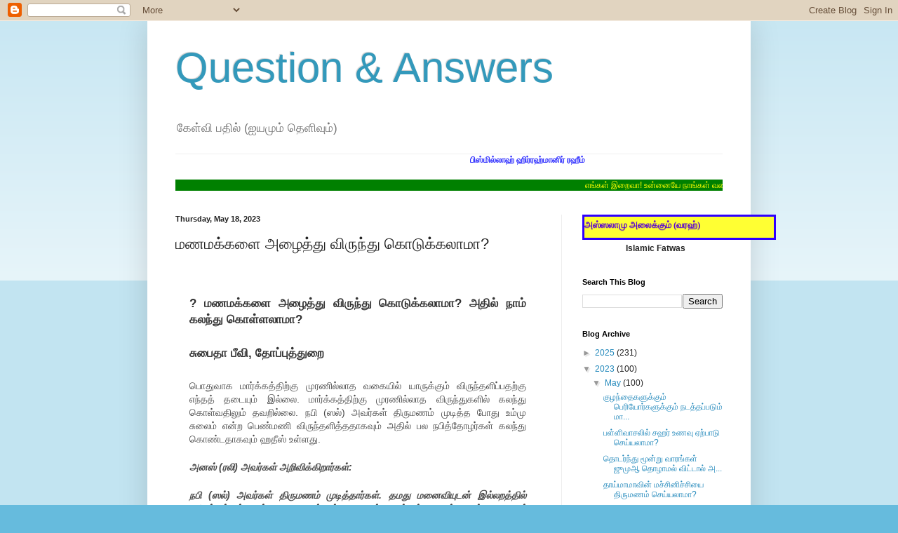

--- FILE ---
content_type: text/html; charset=UTF-8
request_url: https://aleemqna.blogspot.com/2023/05/blog-post_12.html
body_size: 16835
content:
<!DOCTYPE html>
<html class='v2' dir='ltr' lang='en'>
<head>
<link href='https://www.blogger.com/static/v1/widgets/335934321-css_bundle_v2.css' rel='stylesheet' type='text/css'/>
<meta content='width=1100' name='viewport'/>
<meta content='text/html; charset=UTF-8' http-equiv='Content-Type'/>
<meta content='blogger' name='generator'/>
<link href='https://aleemqna.blogspot.com/favicon.ico' rel='icon' type='image/x-icon'/>
<link href='http://aleemqna.blogspot.com/2023/05/blog-post_12.html' rel='canonical'/>
<link rel="alternate" type="application/atom+xml" title="Question &amp; Answers - Atom" href="https://aleemqna.blogspot.com/feeds/posts/default" />
<link rel="alternate" type="application/rss+xml" title="Question &amp; Answers - RSS" href="https://aleemqna.blogspot.com/feeds/posts/default?alt=rss" />
<link rel="service.post" type="application/atom+xml" title="Question &amp; Answers - Atom" href="https://www.blogger.com/feeds/4842258567785985986/posts/default" />

<link rel="alternate" type="application/atom+xml" title="Question &amp; Answers - Atom" href="https://aleemqna.blogspot.com/feeds/8350381179656899609/comments/default" />
<!--Can't find substitution for tag [blog.ieCssRetrofitLinks]-->
<meta content='http://aleemqna.blogspot.com/2023/05/blog-post_12.html' property='og:url'/>
<meta content='மணமக்களை அழைத்து விருந்து கொடுக்கலாமா?' property='og:title'/>
<meta content='  ? மணமக்களை அழைத்து விருந்து கொடுக்கலாமா? அதில் நாம் கலந்து கொள்ளலாமா? சுபைதா பீவி, தோப்புத்துறை பொதுவாக மார்க்கத்திற்கு முரணில்லாத வகையில்...' property='og:description'/>
<title>Question &amp; Answers: மணமக&#3021;கள&#3016; அழ&#3016;த&#3021;த&#3009; வ&#3007;ர&#3009;ந&#3021;த&#3009; க&#3018;ட&#3009;க&#3021;கல&#3006;ம&#3006;?</title>
<style id='page-skin-1' type='text/css'><!--
/*
-----------------------------------------------
Blogger Template Style
Name:     Simple
Designer: Blogger
URL:      www.blogger.com
----------------------------------------------- */
/* Content
----------------------------------------------- */
body {
font: normal normal 12px Arial, Tahoma, Helvetica, FreeSans, sans-serif;
color: #222222;
background: #66bbdd none repeat scroll top left;
padding: 0 40px 40px 40px;
}
html body .region-inner {
min-width: 0;
max-width: 100%;
width: auto;
}
h2 {
font-size: 22px;
}
a:link {
text-decoration:none;
color: #2288bb;
}
a:visited {
text-decoration:none;
color: #888888;
}
a:hover {
text-decoration:underline;
color: #33aaff;
}
.body-fauxcolumn-outer .fauxcolumn-inner {
background: transparent url(https://resources.blogblog.com/blogblog/data/1kt/simple/body_gradient_tile_light.png) repeat scroll top left;
_background-image: none;
}
.body-fauxcolumn-outer .cap-top {
position: absolute;
z-index: 1;
height: 400px;
width: 100%;
}
.body-fauxcolumn-outer .cap-top .cap-left {
width: 100%;
background: transparent url(https://resources.blogblog.com/blogblog/data/1kt/simple/gradients_light.png) repeat-x scroll top left;
_background-image: none;
}
.content-outer {
-moz-box-shadow: 0 0 40px rgba(0, 0, 0, .15);
-webkit-box-shadow: 0 0 5px rgba(0, 0, 0, .15);
-goog-ms-box-shadow: 0 0 10px #333333;
box-shadow: 0 0 40px rgba(0, 0, 0, .15);
margin-bottom: 1px;
}
.content-inner {
padding: 10px 10px;
}
.content-inner {
background-color: #ffffff;
}
/* Header
----------------------------------------------- */
.header-outer {
background: transparent none repeat-x scroll 0 -400px;
_background-image: none;
}
.Header h1 {
font: normal normal 60px Arial, Tahoma, Helvetica, FreeSans, sans-serif;
color: #3399bb;
text-shadow: -1px -1px 1px rgba(0, 0, 0, .2);
}
.Header h1 a {
color: #3399bb;
}
.Header .description {
font-size: 140%;
color: #777777;
}
.header-inner .Header .titlewrapper {
padding: 22px 30px;
}
.header-inner .Header .descriptionwrapper {
padding: 0 30px;
}
/* Tabs
----------------------------------------------- */
.tabs-inner .section:first-child {
border-top: 1px solid #eeeeee;
}
.tabs-inner .section:first-child ul {
margin-top: -1px;
border-top: 1px solid #eeeeee;
border-left: 0 solid #eeeeee;
border-right: 0 solid #eeeeee;
}
.tabs-inner .widget ul {
background: #f5f5f5 url(https://resources.blogblog.com/blogblog/data/1kt/simple/gradients_light.png) repeat-x scroll 0 -800px;
_background-image: none;
border-bottom: 1px solid #eeeeee;
margin-top: 0;
margin-left: -30px;
margin-right: -30px;
}
.tabs-inner .widget li a {
display: inline-block;
padding: .6em 1em;
font: normal normal 14px Arial, Tahoma, Helvetica, FreeSans, sans-serif;
color: #999999;
border-left: 1px solid #ffffff;
border-right: 1px solid #eeeeee;
}
.tabs-inner .widget li:first-child a {
border-left: none;
}
.tabs-inner .widget li.selected a, .tabs-inner .widget li a:hover {
color: #000000;
background-color: #eeeeee;
text-decoration: none;
}
/* Columns
----------------------------------------------- */
.main-outer {
border-top: 0 solid #eeeeee;
}
.fauxcolumn-left-outer .fauxcolumn-inner {
border-right: 1px solid #eeeeee;
}
.fauxcolumn-right-outer .fauxcolumn-inner {
border-left: 1px solid #eeeeee;
}
/* Headings
----------------------------------------------- */
div.widget > h2,
div.widget h2.title {
margin: 0 0 1em 0;
font: normal bold 11px Arial, Tahoma, Helvetica, FreeSans, sans-serif;
color: #000000;
}
/* Widgets
----------------------------------------------- */
.widget .zippy {
color: #999999;
text-shadow: 2px 2px 1px rgba(0, 0, 0, .1);
}
.widget .popular-posts ul {
list-style: none;
}
/* Posts
----------------------------------------------- */
h2.date-header {
font: normal bold 11px Arial, Tahoma, Helvetica, FreeSans, sans-serif;
}
.date-header span {
background-color: transparent;
color: #222222;
padding: inherit;
letter-spacing: inherit;
margin: inherit;
}
.main-inner {
padding-top: 30px;
padding-bottom: 30px;
}
.main-inner .column-center-inner {
padding: 0 15px;
}
.main-inner .column-center-inner .section {
margin: 0 15px;
}
.post {
margin: 0 0 25px 0;
}
h3.post-title, .comments h4 {
font: normal normal 22px Arial, Tahoma, Helvetica, FreeSans, sans-serif;
margin: .75em 0 0;
}
.post-body {
font-size: 110%;
line-height: 1.4;
position: relative;
}
.post-body img, .post-body .tr-caption-container, .Profile img, .Image img,
.BlogList .item-thumbnail img {
padding: 2px;
background: #ffffff;
border: 1px solid #eeeeee;
-moz-box-shadow: 1px 1px 5px rgba(0, 0, 0, .1);
-webkit-box-shadow: 1px 1px 5px rgba(0, 0, 0, .1);
box-shadow: 1px 1px 5px rgba(0, 0, 0, .1);
}
.post-body img, .post-body .tr-caption-container {
padding: 5px;
}
.post-body .tr-caption-container {
color: #222222;
}
.post-body .tr-caption-container img {
padding: 0;
background: transparent;
border: none;
-moz-box-shadow: 0 0 0 rgba(0, 0, 0, .1);
-webkit-box-shadow: 0 0 0 rgba(0, 0, 0, .1);
box-shadow: 0 0 0 rgba(0, 0, 0, .1);
}
.post-header {
margin: 0 0 1.5em;
line-height: 1.6;
font-size: 90%;
}
.post-footer {
margin: 20px -2px 0;
padding: 5px 10px;
color: #666666;
background-color: #f9f9f9;
border-bottom: 1px solid #eeeeee;
line-height: 1.6;
font-size: 90%;
}
#comments .comment-author {
padding-top: 1.5em;
border-top: 1px solid #eeeeee;
background-position: 0 1.5em;
}
#comments .comment-author:first-child {
padding-top: 0;
border-top: none;
}
.avatar-image-container {
margin: .2em 0 0;
}
#comments .avatar-image-container img {
border: 1px solid #eeeeee;
}
/* Comments
----------------------------------------------- */
.comments .comments-content .icon.blog-author {
background-repeat: no-repeat;
background-image: url([data-uri]);
}
.comments .comments-content .loadmore a {
border-top: 1px solid #999999;
border-bottom: 1px solid #999999;
}
.comments .comment-thread.inline-thread {
background-color: #f9f9f9;
}
.comments .continue {
border-top: 2px solid #999999;
}
/* Accents
---------------------------------------------- */
.section-columns td.columns-cell {
border-left: 1px solid #eeeeee;
}
.blog-pager {
background: transparent none no-repeat scroll top center;
}
.blog-pager-older-link, .home-link,
.blog-pager-newer-link {
background-color: #ffffff;
padding: 5px;
}
.footer-outer {
border-top: 0 dashed #bbbbbb;
}
/* Mobile
----------------------------------------------- */
body.mobile  {
background-size: auto;
}
.mobile .body-fauxcolumn-outer {
background: transparent none repeat scroll top left;
}
.mobile .body-fauxcolumn-outer .cap-top {
background-size: 100% auto;
}
.mobile .content-outer {
-webkit-box-shadow: 0 0 3px rgba(0, 0, 0, .15);
box-shadow: 0 0 3px rgba(0, 0, 0, .15);
}
.mobile .tabs-inner .widget ul {
margin-left: 0;
margin-right: 0;
}
.mobile .post {
margin: 0;
}
.mobile .main-inner .column-center-inner .section {
margin: 0;
}
.mobile .date-header span {
padding: 0.1em 10px;
margin: 0 -10px;
}
.mobile h3.post-title {
margin: 0;
}
.mobile .blog-pager {
background: transparent none no-repeat scroll top center;
}
.mobile .footer-outer {
border-top: none;
}
.mobile .main-inner, .mobile .footer-inner {
background-color: #ffffff;
}
.mobile-index-contents {
color: #222222;
}
.mobile-link-button {
background-color: #2288bb;
}
.mobile-link-button a:link, .mobile-link-button a:visited {
color: #ffffff;
}
.mobile .tabs-inner .section:first-child {
border-top: none;
}
.mobile .tabs-inner .PageList .widget-content {
background-color: #eeeeee;
color: #000000;
border-top: 1px solid #eeeeee;
border-bottom: 1px solid #eeeeee;
}
.mobile .tabs-inner .PageList .widget-content .pagelist-arrow {
border-left: 1px solid #eeeeee;
}

--></style>
<style id='template-skin-1' type='text/css'><!--
body {
min-width: 860px;
}
.content-outer, .content-fauxcolumn-outer, .region-inner {
min-width: 860px;
max-width: 860px;
_width: 860px;
}
.main-inner .columns {
padding-left: 0px;
padding-right: 260px;
}
.main-inner .fauxcolumn-center-outer {
left: 0px;
right: 260px;
/* IE6 does not respect left and right together */
_width: expression(this.parentNode.offsetWidth -
parseInt("0px") -
parseInt("260px") + 'px');
}
.main-inner .fauxcolumn-left-outer {
width: 0px;
}
.main-inner .fauxcolumn-right-outer {
width: 260px;
}
.main-inner .column-left-outer {
width: 0px;
right: 100%;
margin-left: -0px;
}
.main-inner .column-right-outer {
width: 260px;
margin-right: -260px;
}
#layout {
min-width: 0;
}
#layout .content-outer {
min-width: 0;
width: 800px;
}
#layout .region-inner {
min-width: 0;
width: auto;
}
body#layout div.add_widget {
padding: 8px;
}
body#layout div.add_widget a {
margin-left: 32px;
}
--></style>
<link href='https://www.blogger.com/dyn-css/authorization.css?targetBlogID=4842258567785985986&amp;zx=83b7a7c5-72af-4aa7-b078-e296f2a91a4f' media='none' onload='if(media!=&#39;all&#39;)media=&#39;all&#39;' rel='stylesheet'/><noscript><link href='https://www.blogger.com/dyn-css/authorization.css?targetBlogID=4842258567785985986&amp;zx=83b7a7c5-72af-4aa7-b078-e296f2a91a4f' rel='stylesheet'/></noscript>
<meta name='google-adsense-platform-account' content='ca-host-pub-1556223355139109'/>
<meta name='google-adsense-platform-domain' content='blogspot.com'/>

</head>
<body class='loading variant-pale'>
<div class='navbar section' id='navbar' name='Navbar'><div class='widget Navbar' data-version='1' id='Navbar1'><script type="text/javascript">
    function setAttributeOnload(object, attribute, val) {
      if(window.addEventListener) {
        window.addEventListener('load',
          function(){ object[attribute] = val; }, false);
      } else {
        window.attachEvent('onload', function(){ object[attribute] = val; });
      }
    }
  </script>
<div id="navbar-iframe-container"></div>
<script type="text/javascript" src="https://apis.google.com/js/platform.js"></script>
<script type="text/javascript">
      gapi.load("gapi.iframes:gapi.iframes.style.bubble", function() {
        if (gapi.iframes && gapi.iframes.getContext) {
          gapi.iframes.getContext().openChild({
              url: 'https://www.blogger.com/navbar/4842258567785985986?po\x3d8350381179656899609\x26origin\x3dhttps://aleemqna.blogspot.com',
              where: document.getElementById("navbar-iframe-container"),
              id: "navbar-iframe"
          });
        }
      });
    </script><script type="text/javascript">
(function() {
var script = document.createElement('script');
script.type = 'text/javascript';
script.src = '//pagead2.googlesyndication.com/pagead/js/google_top_exp.js';
var head = document.getElementsByTagName('head')[0];
if (head) {
head.appendChild(script);
}})();
</script>
</div></div>
<div class='body-fauxcolumns'>
<div class='fauxcolumn-outer body-fauxcolumn-outer'>
<div class='cap-top'>
<div class='cap-left'></div>
<div class='cap-right'></div>
</div>
<div class='fauxborder-left'>
<div class='fauxborder-right'></div>
<div class='fauxcolumn-inner'>
</div>
</div>
<div class='cap-bottom'>
<div class='cap-left'></div>
<div class='cap-right'></div>
</div>
</div>
</div>
<div class='content'>
<div class='content-fauxcolumns'>
<div class='fauxcolumn-outer content-fauxcolumn-outer'>
<div class='cap-top'>
<div class='cap-left'></div>
<div class='cap-right'></div>
</div>
<div class='fauxborder-left'>
<div class='fauxborder-right'></div>
<div class='fauxcolumn-inner'>
</div>
</div>
<div class='cap-bottom'>
<div class='cap-left'></div>
<div class='cap-right'></div>
</div>
</div>
</div>
<div class='content-outer'>
<div class='content-cap-top cap-top'>
<div class='cap-left'></div>
<div class='cap-right'></div>
</div>
<div class='fauxborder-left content-fauxborder-left'>
<div class='fauxborder-right content-fauxborder-right'></div>
<div class='content-inner'>
<header>
<div class='header-outer'>
<div class='header-cap-top cap-top'>
<div class='cap-left'></div>
<div class='cap-right'></div>
</div>
<div class='fauxborder-left header-fauxborder-left'>
<div class='fauxborder-right header-fauxborder-right'></div>
<div class='region-inner header-inner'>
<div class='header section' id='header' name='Header'><div class='widget Header' data-version='1' id='Header1'>
<div id='header-inner'>
<div class='titlewrapper'>
<h1 class='title'>
<a href='https://aleemqna.blogspot.com/'>
Question &amp; Answers
</a>
</h1>
</div>
<div class='descriptionwrapper'>
<p class='description'><span>க&#3015;ள&#3021;வ&#3007; பத&#3007;ல&#3021;
(ஐயம&#3009;ம&#3021; த&#3014;ள&#3007;வ&#3009;ம&#3021;)</span></p>
</div>
</div>
</div></div>
</div>
</div>
<div class='header-cap-bottom cap-bottom'>
<div class='cap-left'></div>
<div class='cap-right'></div>
</div>
</div>
</header>
<div class='tabs-outer'>
<div class='tabs-cap-top cap-top'>
<div class='cap-left'></div>
<div class='cap-right'></div>
</div>
<div class='fauxborder-left tabs-fauxborder-left'>
<div class='fauxborder-right tabs-fauxborder-right'></div>
<div class='region-inner tabs-inner'>
<div class='tabs section' id='crosscol' name='Cross-Column'><div class='widget HTML' data-version='1' id='HTML5'>
<div class='widget-content'>
<marquee behavior="alternate"><b><span style="color:#3333ff;">ப&#3007;ஸ&#3021;ம&#3007;ல&#3021;ல&#3006;ஹ&#3021; ஹ&#3007;ர&#3021;ரஹ&#3021;ம&#3006;ன&#3007;ர&#3021; ரஹ&#3008;ம&#3021;</span></b></marquee><br /><br />

<marquee bgcolor="green"><font color="yellow">
எங&#3021;கள&#3021; இற&#3016;வ&#3006;! உன&#3021;ன&#3016;ய&#3015; ந&#3006;ங&#3021;கள&#3021; வணங&#3021;க&#3009;க&#3007;ன&#3021;ற&#3019;ம&#3021;. ம&#3015;ல&#3009;ம&#3021; உன&#3021;ன&#3007;டம&#3015; ந&#3006;ங&#3021;கள&#3021; உதவ&#3007;ய&#3009;ம&#3021; த&#3015;ட&#3009;க&#3007;ன&#3021;ற&#3019;ம&#3021;. எங&#3021;கள&#3009;க&#3021;க&#3009; ந&#3008; ந&#3015;ர&#3006;ன வழ&#3007;ய&#3016; க&#3006;ண&#3021;ப&#3007;தர&#3009;ள&#3021;வ&#3006;ய&#3006;க! (அல&#3021;க&#3009;ர&#3021; ஆன&#3021;-1:4-5) </font></marquee>
</div>
<div class='clear'></div>
</div></div>
<div class='tabs no-items section' id='crosscol-overflow' name='Cross-Column 2'></div>
</div>
</div>
<div class='tabs-cap-bottom cap-bottom'>
<div class='cap-left'></div>
<div class='cap-right'></div>
</div>
</div>
<div class='main-outer'>
<div class='main-cap-top cap-top'>
<div class='cap-left'></div>
<div class='cap-right'></div>
</div>
<div class='fauxborder-left main-fauxborder-left'>
<div class='fauxborder-right main-fauxborder-right'></div>
<div class='region-inner main-inner'>
<div class='columns fauxcolumns'>
<div class='fauxcolumn-outer fauxcolumn-center-outer'>
<div class='cap-top'>
<div class='cap-left'></div>
<div class='cap-right'></div>
</div>
<div class='fauxborder-left'>
<div class='fauxborder-right'></div>
<div class='fauxcolumn-inner'>
</div>
</div>
<div class='cap-bottom'>
<div class='cap-left'></div>
<div class='cap-right'></div>
</div>
</div>
<div class='fauxcolumn-outer fauxcolumn-left-outer'>
<div class='cap-top'>
<div class='cap-left'></div>
<div class='cap-right'></div>
</div>
<div class='fauxborder-left'>
<div class='fauxborder-right'></div>
<div class='fauxcolumn-inner'>
</div>
</div>
<div class='cap-bottom'>
<div class='cap-left'></div>
<div class='cap-right'></div>
</div>
</div>
<div class='fauxcolumn-outer fauxcolumn-right-outer'>
<div class='cap-top'>
<div class='cap-left'></div>
<div class='cap-right'></div>
</div>
<div class='fauxborder-left'>
<div class='fauxborder-right'></div>
<div class='fauxcolumn-inner'>
</div>
</div>
<div class='cap-bottom'>
<div class='cap-left'></div>
<div class='cap-right'></div>
</div>
</div>
<!-- corrects IE6 width calculation -->
<div class='columns-inner'>
<div class='column-center-outer'>
<div class='column-center-inner'>
<div class='main section' id='main' name='Main'><div class='widget Blog' data-version='1' id='Blog1'>
<div class='blog-posts hfeed'>

          <div class="date-outer">
        
<h2 class='date-header'><span>Thursday, May 18, 2023</span></h2>

          <div class="date-posts">
        
<div class='post-outer'>
<div class='post hentry uncustomized-post-template' itemprop='blogPost' itemscope='itemscope' itemtype='http://schema.org/BlogPosting'>
<meta content='4842258567785985986' itemprop='blogId'/>
<meta content='8350381179656899609' itemprop='postId'/>
<a name='8350381179656899609'></a>
<h3 class='post-title entry-title' itemprop='name'>
மணமக&#3021;கள&#3016; அழ&#3016;த&#3021;த&#3009; வ&#3007;ர&#3009;ந&#3021;த&#3009; க&#3018;ட&#3009;க&#3021;கல&#3006;ம&#3006;?
</h3>
<div class='post-header'>
<div class='post-header-line-1'></div>
</div>
<div class='post-body entry-content' id='post-body-8350381179656899609' itemprop='description articleBody'>
<p>&nbsp;</p><h4 style="background-color: white; border: 0px; box-sizing: border-box; color: #333333; font-family: &quot;Open Sans&quot;, sans-serif; font-size: 17px; font-stretch: inherit; font-variant-east-asian: inherit; font-variant-numeric: inherit; line-height: 1.4; margin: 1.5em auto; max-width: 899px; outline: 0px; padding: 0px 20px; text-align: justify; vertical-align: baseline;">? மணமக&#3021;கள&#3016; அழ&#3016;த&#3021;த&#3009; வ&#3007;ர&#3009;ந&#3021;த&#3009; க&#3018;ட&#3009;க&#3021;கல&#3006;ம&#3006;? அத&#3007;ல&#3021; ந&#3006;ம&#3021; கலந&#3021;த&#3009; க&#3018;ள&#3021;ளல&#3006;ம&#3006;?</h4><h4 style="background-color: white; border: 0px; box-sizing: border-box; color: #333333; font-family: &quot;Open Sans&quot;, sans-serif; font-size: 17px; font-stretch: inherit; font-variant-east-asian: inherit; font-variant-numeric: inherit; line-height: 1.4; margin: 1.5em auto; max-width: 899px; outline: 0px; padding: 0px 20px; text-align: justify; vertical-align: baseline;">ச&#3009;ப&#3016;த&#3006; ப&#3008;வ&#3007;, த&#3019;ப&#3021;ப&#3009;த&#3021;த&#3009;ற&#3016;</h4><p style="background-color: white; border: 0px; box-sizing: border-box; color: #4a4a4a; font-family: &quot;Open Sans&quot;, sans-serif; font-size: 14px; font-stretch: inherit; font-variant-east-asian: inherit; font-variant-numeric: inherit; line-height: inherit; margin: 1.5em auto; max-width: 899px; outline: 0px; padding: 0px 20px; text-align: justify; vertical-align: baseline;">ப&#3018;த&#3009;வ&#3006;க ம&#3006;ர&#3021;க&#3021;கத&#3021;த&#3007;ற&#3021;க&#3009; ம&#3009;ரண&#3007;ல&#3021;ல&#3006;த வக&#3016;ய&#3007;ல&#3021; ய&#3006;ர&#3009;க&#3021;க&#3009;ம&#3021; வ&#3007;ர&#3009;ந&#3021;தள&#3007;ப&#3021;பதற&#3021;க&#3009; எந&#3021;தத&#3021; தட&#3016;ய&#3009;ம&#3021; இல&#3021;ல&#3016;. ம&#3006;ர&#3021;க&#3021;கத&#3021;த&#3007;ற&#3021;க&#3009; ம&#3009;ரண&#3007;ல&#3021;ல&#3006;த வ&#3007;ர&#3009;ந&#3021;த&#3009;கள&#3007;ல&#3021; கலந&#3021;த&#3009; க&#3018;ள&#3021;வத&#3007;ல&#3009;ம&#3021; தவற&#3007;ல&#3021;ல&#3016;. நப&#3007; (ஸல&#3021;) அவர&#3021;கள&#3021; த&#3007;ர&#3009;மணம&#3021; ம&#3009;ட&#3007;த&#3021;த ப&#3019;த&#3009; உம&#3021;ம&#3009; ச&#3009;ல&#3016;ம&#3021; என&#3021;ற ப&#3014;ண&#3021;மண&#3007; வ&#3007;ர&#3009;ந&#3021;தள&#3007;த&#3021;தத&#3006;கவ&#3009;ம&#3021; அத&#3007;ல&#3021; பல நப&#3007;த&#3021;த&#3019;ழர&#3021;கள&#3021; கலந&#3021;த&#3009; க&#3018;ண&#3021;டத&#3006;கவ&#3009;ம&#3021; ஹத&#3008;ஸ&#3021; உள&#3021;ளத&#3009;.</p><p style="background-color: white; border: 0px; box-sizing: border-box; color: #4a4a4a; font-family: &quot;Open Sans&quot;, sans-serif; font-size: 14px; font-stretch: inherit; font-variant-east-asian: inherit; font-variant-numeric: inherit; line-height: inherit; margin: 1.5em auto; max-width: 899px; outline: 0px; padding: 0px 20px; text-align: justify; vertical-align: baseline;"><span style="border: 0px; box-sizing: border-box; font-family: inherit; font-stretch: inherit; font-style: inherit; font-variant: inherit; font-weight: 600; line-height: inherit; margin: 0px; outline: 0px; padding: 0px; vertical-align: baseline;"><em style="border: 0px; box-sizing: border-box; font-family: inherit; font-stretch: inherit; font-variant: inherit; font-weight: inherit; line-height: inherit; margin: 0px; outline: 0px; padding: 0px; vertical-align: baseline;">அனஸ&#3021; (ரல&#3007;) அவர&#3021;கள&#3021; அற&#3007;வ&#3007;க&#3021;க&#3007;ற&#3006;ர&#3021;கள&#3021;:</em></span></p><p style="background-color: white; border: 0px; box-sizing: border-box; color: #4a4a4a; font-family: &quot;Open Sans&quot;, sans-serif; font-size: 14px; font-stretch: inherit; font-variant-east-asian: inherit; font-variant-numeric: inherit; line-height: inherit; margin: 1.5em auto; max-width: 899px; outline: 0px; padding: 0px 20px; text-align: justify; vertical-align: baseline;"><span style="border: 0px; box-sizing: border-box; font-family: inherit; font-stretch: inherit; font-style: inherit; font-variant: inherit; font-weight: 600; line-height: inherit; margin: 0px; outline: 0px; padding: 0px; vertical-align: baseline;"><em style="border: 0px; box-sizing: border-box; font-family: inherit; font-stretch: inherit; font-variant: inherit; font-weight: inherit; line-height: inherit; margin: 0px; outline: 0px; padding: 0px; vertical-align: baseline;">நப&#3007; (ஸல&#3021;) அவர&#3021;கள&#3021; த&#3007;ர&#3009;மணம&#3021; ம&#3009;ட&#3007;த&#3021;த&#3006;ர&#3021;கள&#3021;. தமத&#3009; மன&#3016;வ&#3007;ய&#3009;டன&#3021; இல&#3021;லறத&#3021;த&#3007;ல&#3021; ஈட&#3009;பட&#3021;ட&#3006;ர&#3021;கள&#3021;. என&#3021;ன&#3009;ட&#3016;ய த&#3006;ய&#3021; உம&#3021;ம&#3009; ச&#3009;ல&#3016;ம&#3021; அவர&#3021;கள&#3021; ஹ&#3016;ஸ&#3021; என&#3009;ம&#3021; உணவ&#3016;த&#3021; தய&#3006;ர&#3007;த&#3021;த&#3009; அத&#3016; நப&#3007; (ஸல&#3021;) அவர&#3021;கள&#3007;டம&#3021; அன&#3009;ப&#3021;ப&#3007; வ&#3016;த&#3021;த&#3006;ர&#3021;கள&#3021;. ந&#3006;ன&#3021; நப&#3007; (ஸல&#3021;) அவர&#3021;கள&#3007;டம&#3021; வந&#3021;த&#3009;</em></span><span style="border: 0px; box-sizing: border-box; font-family: inherit; font-stretch: inherit; font-style: inherit; font-variant: inherit; font-weight: 600; line-height: inherit; margin: 0px; outline: 0px; padding: 0px; vertical-align: baseline;"><em style="border: 0px; box-sizing: border-box; font-family: inherit; font-stretch: inherit; font-variant: inherit; font-weight: inherit; line-height: inherit; margin: 0px; outline: 0px; padding: 0px; vertical-align: baseline;">, &#8220;</em></span><span style="border: 0px; box-sizing: border-box; font-family: inherit; font-stretch: inherit; font-style: inherit; font-variant: inherit; font-weight: 600; line-height: inherit; margin: 0px; outline: 0px; padding: 0px; vertical-align: baseline;"><em style="border: 0px; box-sizing: border-box; font-family: inherit; font-stretch: inherit; font-variant: inherit; font-weight: inherit; line-height: inherit; margin: 0px; outline: 0px; padding: 0px; vertical-align: baseline;">எனத&#3009; த&#3006;ய&#3021; உங&#3021;கள&#3009;க&#3021;க&#3009; ஸல&#3006;ம&#3021; ச&#3018;ன&#3021;ன&#3006;ர&#3021;கள&#3021;. &#8220;எங&#3021;கள&#3007;டம&#3007;ர&#3009;ந&#3021;த&#3009; உங&#3021;கள&#3009;க&#3021;க&#3009;ர&#3007;ய ச&#3007;ற&#3007;ய அன&#3021;பள&#3007;ப&#3021;ப&#3009;</em></span><span style="border: 0px; box-sizing: border-box; font-family: inherit; font-stretch: inherit; font-style: inherit; font-variant: inherit; font-weight: 600; line-height: inherit; margin: 0px; outline: 0px; padding: 0px; vertical-align: baseline;"><em style="border: 0px; box-sizing: border-box; font-family: inherit; font-stretch: inherit; font-variant: inherit; font-weight: inherit; line-height: inherit; margin: 0px; outline: 0px; padding: 0px; vertical-align: baseline;">&#8216;&nbsp;</em></span><span style="border: 0px; box-sizing: border-box; font-family: inherit; font-stretch: inherit; font-style: inherit; font-variant: inherit; font-weight: 600; line-height: inherit; margin: 0px; outline: 0px; padding: 0px; vertical-align: baseline;"><em style="border: 0px; box-sizing: border-box; font-family: inherit; font-stretch: inherit; font-variant: inherit; font-weight: inherit; line-height: inherit; margin: 0px; outline: 0px; padding: 0px; vertical-align: baseline;">என&#3021;ற&#3009; க&#3010;ற&#3009;ம&#3006;ற&#3009; ச&#3018;ன&#3021;ன&#3006;</em></span><span style="border: 0px; box-sizing: border-box; font-family: inherit; font-stretch: inherit; font-style: inherit; font-variant: inherit; font-weight: 600; line-height: inherit; margin: 0px; outline: 0px; padding: 0px; vertical-align: baseline;"><em style="border: 0px; box-sizing: border-box; font-family: inherit; font-stretch: inherit; font-variant: inherit; font-weight: inherit; line-height: inherit; margin: 0px; outline: 0px; padding: 0px; vertical-align: baseline;">ô</em></span><span style="border: 0px; box-sizing: border-box; font-family: inherit; font-stretch: inherit; font-style: inherit; font-variant: inherit; font-weight: 600; line-height: inherit; margin: 0px; outline: 0px; padding: 0px; vertical-align: baseline;"><em style="border: 0px; box-sizing: border-box; font-family: inherit; font-stretch: inherit; font-variant: inherit; font-weight: inherit; line-height: inherit; margin: 0px; outline: 0px; padding: 0px; vertical-align: baseline;">ர&#3021;கள&#3021;</em></span><span style="border: 0px; box-sizing: border-box; font-family: inherit; font-stretch: inherit; font-style: inherit; font-variant: inherit; font-weight: 600; line-height: inherit; margin: 0px; outline: 0px; padding: 0px; vertical-align: baseline;"><em style="border: 0px; box-sizing: border-box; font-family: inherit; font-stretch: inherit; font-variant: inherit; font-weight: inherit; line-height: inherit; margin: 0px; outline: 0px; padding: 0px; vertical-align: baseline;">&#8221;&nbsp;</em></span><span style="border: 0px; box-sizing: border-box; font-family: inherit; font-stretch: inherit; font-style: inherit; font-variant: inherit; font-weight: 600; line-height: inherit; margin: 0px; outline: 0px; padding: 0px; vertical-align: baseline;"><em style="border: 0px; box-sizing: border-box; font-family: inherit; font-stretch: inherit; font-variant: inherit; font-weight: inherit; line-height: inherit; margin: 0px; outline: 0px; padding: 0px; vertical-align: baseline;">என&#3021;ற&#3009; க&#3010;ற&#3007;ன&#3015;ன&#3021;. &#8220;அத&#3016; அங&#3021;க&#3009; வ&#3016;</em></span><span style="border: 0px; box-sizing: border-box; font-family: inherit; font-stretch: inherit; font-style: inherit; font-variant: inherit; font-weight: 600; line-height: inherit; margin: 0px; outline: 0px; padding: 0px; vertical-align: baseline;"><em style="border: 0px; box-sizing: border-box; font-family: inherit; font-stretch: inherit; font-variant: inherit; font-weight: inherit; line-height: inherit; margin: 0px; outline: 0px; padding: 0px; vertical-align: baseline;">&#8221;&nbsp;</em></span><span style="border: 0px; box-sizing: border-box; font-family: inherit; font-stretch: inherit; font-style: inherit; font-variant: inherit; font-weight: 600; line-height: inherit; margin: 0px; outline: 0px; padding: 0px; vertical-align: baseline;"><em style="border: 0px; box-sizing: border-box; font-family: inherit; font-stretch: inherit; font-variant: inherit; font-weight: inherit; line-height: inherit; margin: 0px; outline: 0px; padding: 0px; vertical-align: baseline;">என&#3021;ற&#3009; நப&#3007; (ஸல&#3021;) அவர&#3021;கள&#3021; க&#3010;ற&#3007;</em></span><span style="border: 0px; box-sizing: border-box; font-family: inherit; font-stretch: inherit; font-style: inherit; font-variant: inherit; font-weight: 600; line-height: inherit; margin: 0px; outline: 0px; padding: 0px; vertical-align: baseline;"><em style="border: 0px; box-sizing: border-box; font-family: inherit; font-stretch: inherit; font-variant: inherit; font-weight: inherit; line-height: inherit; margin: 0px; outline: 0px; padding: 0px; vertical-align: baseline;">,&nbsp;</em></span><span style="border: 0px; box-sizing: border-box; font-family: inherit; font-stretch: inherit; font-style: inherit; font-variant: inherit; font-weight: 600; line-height: inherit; margin: 0px; outline: 0px; padding: 0px; vertical-align: baseline;"><em style="border: 0px; box-sizing: border-box; font-family: inherit; font-stretch: inherit; font-variant: inherit; font-weight: inherit; line-height: inherit; margin: 0px; outline: 0px; padding: 0px; vertical-align: baseline;">ச&#3007;ல ப&#3014;யர&#3021;கள&#3016;க&#3021; க&#3009;ற&#3007;ப&#3021;ப&#3007;ட&#3021;ட&#3009;</em></span><span style="border: 0px; box-sizing: border-box; font-family: inherit; font-stretch: inherit; font-style: inherit; font-variant: inherit; font-weight: 600; line-height: inherit; margin: 0px; outline: 0px; padding: 0px; vertical-align: baseline;"><em style="border: 0px; box-sizing: border-box; font-family: inherit; font-stretch: inherit; font-variant: inherit; font-weight: inherit; line-height: inherit; margin: 0px; outline: 0px; padding: 0px; vertical-align: baseline;">, &#8220;</em></span><span style="border: 0px; box-sizing: border-box; font-family: inherit; font-stretch: inherit; font-style: inherit; font-variant: inherit; font-weight: 600; line-height: inherit; margin: 0px; outline: 0px; padding: 0px; vertical-align: baseline;"><em style="border: 0px; box-sizing: border-box; font-family: inherit; font-stretch: inherit; font-variant: inherit; font-weight: inherit; line-height: inherit; margin: 0px; outline: 0px; padding: 0px; vertical-align: baseline;">இன&#3021;ன&#3007;ன&#3021;ன ஆட&#3021;கள&#3016;ய&#3009;ம&#3021; ந&#3008; ய&#3006;ர&#3016;ய&#3014;ல&#3021;ல&#3006;ம&#3021; அற&#3007;ந&#3021;த&#3007;ர&#3009;க&#3021;க&#3007;ற&#3006;ய&#3019; அவர&#3021;கள&#3016;ய&#3009;ம&#3021; அழ&#3016;த&#3021;த&#3009; வ&#3006;</em></span><span style="border: 0px; box-sizing: border-box; font-family: inherit; font-stretch: inherit; font-style: inherit; font-variant: inherit; font-weight: 600; line-height: inherit; margin: 0px; outline: 0px; padding: 0px; vertical-align: baseline;"><em style="border: 0px; box-sizing: border-box; font-family: inherit; font-stretch: inherit; font-variant: inherit; font-weight: inherit; line-height: inherit; margin: 0px; outline: 0px; padding: 0px; vertical-align: baseline;">&#8221;&nbsp;</em></span><span style="border: 0px; box-sizing: border-box; font-family: inherit; font-stretch: inherit; font-style: inherit; font-variant: inherit; font-weight: 600; line-height: inherit; margin: 0px; outline: 0px; padding: 0px; vertical-align: baseline;"><em style="border: 0px; box-sizing: border-box; font-family: inherit; font-stretch: inherit; font-variant: inherit; font-weight: inherit; line-height: inherit; margin: 0px; outline: 0px; padding: 0px; vertical-align: baseline;">என&#3021;ற&#3009; க&#3010;ற&#3007;ன&#3006;ர&#3021;கள&#3021;. ந&#3006;ன&#3021; சந&#3021;த&#3007;த&#3021;த ஆட&#3021;கள&#3016;ய&#3009;ம&#3021;</em></span><span style="border: 0px; box-sizing: border-box; font-family: inherit; font-stretch: inherit; font-style: inherit; font-variant: inherit; font-weight: 600; line-height: inherit; margin: 0px; outline: 0px; padding: 0px; vertical-align: baseline;"><em style="border: 0px; box-sizing: border-box; font-family: inherit; font-stretch: inherit; font-variant: inherit; font-weight: inherit; line-height: inherit; margin: 0px; outline: 0px; padding: 0px; vertical-align: baseline;">,&nbsp;</em></span><span style="border: 0px; box-sizing: border-box; font-family: inherit; font-stretch: inherit; font-style: inherit; font-variant: inherit; font-weight: 600; line-height: inherit; margin: 0px; outline: 0px; padding: 0px; vertical-align: baseline;"><em style="border: 0px; box-sizing: border-box; font-family: inherit; font-stretch: inherit; font-variant: inherit; font-weight: inherit; line-height: inherit; margin: 0px; outline: 0px; padding: 0px; vertical-align: baseline;">நப&#3007; (ஸல&#3021;) அவர&#3021;கள&#3021; ப&#3014;யர&#3021; க&#3009;ற&#3007;ப&#3021;ப&#3007;ட&#3021;ட&#3009;க&#3021; க&#3010;ற&#3007;ய நபர&#3021;கள&#3016;ய&#3009;ம&#3021; ந&#3006;ன&#3021; அழ&#3016;த&#3021;த&#3015;ன&#3021;.</em></span></p><p style="background-color: white; border: 0px; box-sizing: border-box; color: #4a4a4a; font-family: &quot;Open Sans&quot;, sans-serif; font-size: 14px; font-stretch: inherit; font-variant-east-asian: inherit; font-variant-numeric: inherit; line-height: inherit; margin: 1.5em auto; max-width: 899px; outline: 0px; padding: 0px 20px; text-align: justify; vertical-align: baseline;"><span style="border: 0px; box-sizing: border-box; font-family: inherit; font-stretch: inherit; font-style: inherit; font-variant: inherit; font-weight: 600; line-height: inherit; margin: 0px; outline: 0px; padding: 0px; vertical-align: baseline;"><em style="border: 0px; box-sizing: border-box; font-family: inherit; font-stretch: inherit; font-variant: inherit; font-weight: inherit; line-height: inherit; margin: 0px; outline: 0px; padding: 0px; vertical-align: baseline;">(</em></span><span style="border: 0px; box-sizing: border-box; font-family: inherit; font-stretch: inherit; font-style: inherit; font-variant: inherit; font-weight: 600; line-height: inherit; margin: 0px; outline: 0px; padding: 0px; vertical-align: baseline;"><em style="border: 0px; box-sizing: border-box; font-family: inherit; font-stretch: inherit; font-variant: inherit; font-weight: inherit; line-height: inherit; margin: 0px; outline: 0px; padding: 0px; vertical-align: baseline;">இந&#3021;த ஹத&#3008;ஸ&#3016; அற&#3007;வ&#3007;க&#3021;க&#3009;ம&#3021; அனஸ&#3021; (ரல&#3007;) அவர&#3021;கள&#3007;டம&#3021;) &#8220;அவர&#3021;கள&#3021; எத&#3021;தன&#3016; ப&#3015;ர&#3021;</em></span><span style="border: 0px; box-sizing: border-box; font-family: inherit; font-stretch: inherit; font-style: inherit; font-variant: inherit; font-weight: 600; line-height: inherit; margin: 0px; outline: 0px; padding: 0px; vertical-align: baseline;"><em style="border: 0px; box-sizing: border-box; font-family: inherit; font-stretch: inherit; font-variant: inherit; font-weight: inherit; line-height: inherit; margin: 0px; outline: 0px; padding: 0px; vertical-align: baseline;">?&#8221;&nbsp;</em></span><span style="border: 0px; box-sizing: border-box; font-family: inherit; font-stretch: inherit; font-style: inherit; font-variant: inherit; font-weight: 600; line-height: inherit; margin: 0px; outline: 0px; padding: 0px; vertical-align: baseline;"><em style="border: 0px; box-sizing: border-box; font-family: inherit; font-stretch: inherit; font-variant: inherit; font-weight: inherit; line-height: inherit; margin: 0px; outline: 0px; padding: 0px; vertical-align: baseline;">என&#3021;ற&#3009; அப&#3010; உஸ&#3021;ம&#3006;ன&#3021; க&#3015;ட&#3021;ட&#3006;ர&#3021;. &#8220;ம&#3009;ன&#3021;ன&#3010;ற&#3009; ப&#3015;ர&#3021;</em></span><span style="border: 0px; box-sizing: border-box; font-family: inherit; font-stretch: inherit; font-style: inherit; font-variant: inherit; font-weight: 600; line-height: inherit; margin: 0px; outline: 0px; padding: 0px; vertical-align: baseline;"><em style="border: 0px; box-sizing: border-box; font-family: inherit; font-stretch: inherit; font-variant: inherit; font-weight: inherit; line-height: inherit; margin: 0px; outline: 0px; padding: 0px; vertical-align: baseline;">&#8221;&nbsp;</em></span><span style="border: 0px; box-sizing: border-box; font-family: inherit; font-stretch: inherit; font-style: inherit; font-variant: inherit; font-weight: 600; line-height: inherit; margin: 0px; outline: 0px; padding: 0px; vertical-align: baseline;"><em style="border: 0px; box-sizing: border-box; font-family: inherit; font-stretch: inherit; font-variant: inherit; font-weight: inherit; line-height: inherit; margin: 0px; outline: 0px; padding: 0px; vertical-align: baseline;">என&#3021;ற&#3009; அனஸ&#3021; (ரல&#3007;) பத&#3007;லள&#3007;த&#3021;த&#3006;ர&#3021;கள&#3021;.</em></span></p><p style="background-color: white; border: 0px; box-sizing: border-box; color: #4a4a4a; font-family: &quot;Open Sans&quot;, sans-serif; font-size: 14px; font-stretch: inherit; font-variant-east-asian: inherit; font-variant-numeric: inherit; line-height: inherit; margin: 1.5em auto; max-width: 899px; outline: 0px; padding: 0px 20px; text-align: right; vertical-align: baseline;">ந&#3010;ல&#3021;: நஸய&#3008; 3334</p>
<div style='clear: both;'></div>
</div>
<div class='post-footer'>
<div class='post-footer-line post-footer-line-1'>
<span class='post-author vcard'>
Posted by
<span class='fn' itemprop='author' itemscope='itemscope' itemtype='http://schema.org/Person'>
<meta content='https://www.blogger.com/profile/03346606517195995019' itemprop='url'/>
<a class='g-profile' href='https://www.blogger.com/profile/03346606517195995019' rel='author' title='author profile'>
<span itemprop='name'>ALEEM</span>
</a>
</span>
</span>
<span class='post-timestamp'>
at
<meta content='http://aleemqna.blogspot.com/2023/05/blog-post_12.html' itemprop='url'/>
<a class='timestamp-link' href='https://aleemqna.blogspot.com/2023/05/blog-post_12.html' rel='bookmark' title='permanent link'><abbr class='published' itemprop='datePublished' title='2023-05-18T20:14:00+05:30'>8:14&#8239;PM</abbr></a>
</span>
<span class='post-comment-link'>
</span>
<span class='post-icons'>
<span class='item-control blog-admin pid-254776060'>
<a href='https://www.blogger.com/post-edit.g?blogID=4842258567785985986&postID=8350381179656899609&from=pencil' title='Edit Post'>
<img alt='' class='icon-action' height='18' src='https://resources.blogblog.com/img/icon18_edit_allbkg.gif' width='18'/>
</a>
</span>
</span>
<div class='post-share-buttons goog-inline-block'>
<a class='goog-inline-block share-button sb-email' href='https://www.blogger.com/share-post.g?blogID=4842258567785985986&postID=8350381179656899609&target=email' target='_blank' title='Email This'><span class='share-button-link-text'>Email This</span></a><a class='goog-inline-block share-button sb-blog' href='https://www.blogger.com/share-post.g?blogID=4842258567785985986&postID=8350381179656899609&target=blog' onclick='window.open(this.href, "_blank", "height=270,width=475"); return false;' target='_blank' title='BlogThis!'><span class='share-button-link-text'>BlogThis!</span></a><a class='goog-inline-block share-button sb-twitter' href='https://www.blogger.com/share-post.g?blogID=4842258567785985986&postID=8350381179656899609&target=twitter' target='_blank' title='Share to X'><span class='share-button-link-text'>Share to X</span></a><a class='goog-inline-block share-button sb-facebook' href='https://www.blogger.com/share-post.g?blogID=4842258567785985986&postID=8350381179656899609&target=facebook' onclick='window.open(this.href, "_blank", "height=430,width=640"); return false;' target='_blank' title='Share to Facebook'><span class='share-button-link-text'>Share to Facebook</span></a><a class='goog-inline-block share-button sb-pinterest' href='https://www.blogger.com/share-post.g?blogID=4842258567785985986&postID=8350381179656899609&target=pinterest' target='_blank' title='Share to Pinterest'><span class='share-button-link-text'>Share to Pinterest</span></a>
</div>
</div>
<div class='post-footer-line post-footer-line-2'>
<span class='post-labels'>
</span>
</div>
<div class='post-footer-line post-footer-line-3'>
<span class='post-location'>
</span>
</div>
</div>
</div>
<div class='comments' id='comments'>
<a name='comments'></a>
<h4>No comments:</h4>
<div id='Blog1_comments-block-wrapper'>
<dl class='avatar-comment-indent' id='comments-block'>
</dl>
</div>
<p class='comment-footer'>
<div class='comment-form'>
<a name='comment-form'></a>
<h4 id='comment-post-message'>Post a Comment</h4>
<p>
</p>
<a href='https://www.blogger.com/comment/frame/4842258567785985986?po=8350381179656899609&hl=en&saa=85391&origin=https://aleemqna.blogspot.com' id='comment-editor-src'></a>
<iframe allowtransparency='true' class='blogger-iframe-colorize blogger-comment-from-post' frameborder='0' height='410px' id='comment-editor' name='comment-editor' src='' width='100%'></iframe>
<script src='https://www.blogger.com/static/v1/jsbin/2830521187-comment_from_post_iframe.js' type='text/javascript'></script>
<script type='text/javascript'>
      BLOG_CMT_createIframe('https://www.blogger.com/rpc_relay.html');
    </script>
</div>
</p>
</div>
</div>

        </div></div>
      
</div>
<div class='blog-pager' id='blog-pager'>
<span id='blog-pager-newer-link'>
<a class='blog-pager-newer-link' href='https://aleemqna.blogspot.com/2023/05/blog-post_85.html' id='Blog1_blog-pager-newer-link' title='Newer Post'>Newer Post</a>
</span>
<span id='blog-pager-older-link'>
<a class='blog-pager-older-link' href='https://aleemqna.blogspot.com/2023/05/blog-post_52.html' id='Blog1_blog-pager-older-link' title='Older Post'>Older Post</a>
</span>
<a class='home-link' href='https://aleemqna.blogspot.com/'>Home</a>
</div>
<div class='clear'></div>
<div class='post-feeds'>
<div class='feed-links'>
Subscribe to:
<a class='feed-link' href='https://aleemqna.blogspot.com/feeds/8350381179656899609/comments/default' target='_blank' type='application/atom+xml'>Post Comments (Atom)</a>
</div>
</div>
</div></div>
</div>
</div>
<div class='column-left-outer'>
<div class='column-left-inner'>
<aside>
</aside>
</div>
</div>
<div class='column-right-outer'>
<div class='column-right-inner'>
<aside>
<div class='sidebar section' id='sidebar-right-1'><div class='widget HTML' data-version='1' id='HTML4'>
<div class='widget-content'>
<style type="text/css">
.myspace-marquee {height:30px;width:270px;background-color:#FFFF33;font-family:Cursive;font-size:10pt;color:#5800d4;font-weight:bold;border-width:4;border-style:solid;border-color:#2f00ff;}
</style>
<marquee class="myspace-marquee" direction="down" behavior="scroll" scrollamount="4" >அஸ&#3021;ஸல&#3006;ம&#3009; அல&#3016;க&#3021;க&#3009;ம&#3021; (வரஹ&#3021;)</marquee>
<marquee behavior="alternate"><b> Islamic Fatwas</b></marquee><br /><font face="Calibri"></font>
</div>
<div class='clear'></div>
</div><div class='widget BlogSearch' data-version='1' id='BlogSearch1'>
<h2 class='title'>Search This Blog</h2>
<div class='widget-content'>
<div id='BlogSearch1_form'>
<form action='https://aleemqna.blogspot.com/search' class='gsc-search-box' target='_top'>
<table cellpadding='0' cellspacing='0' class='gsc-search-box'>
<tbody>
<tr>
<td class='gsc-input'>
<input autocomplete='off' class='gsc-input' name='q' size='10' title='search' type='text' value=''/>
</td>
<td class='gsc-search-button'>
<input class='gsc-search-button' title='search' type='submit' value='Search'/>
</td>
</tr>
</tbody>
</table>
</form>
</div>
</div>
<div class='clear'></div>
</div><div class='widget BlogArchive' data-version='1' id='BlogArchive1'>
<h2>Blog Archive</h2>
<div class='widget-content'>
<div id='ArchiveList'>
<div id='BlogArchive1_ArchiveList'>
<ul class='hierarchy'>
<li class='archivedate collapsed'>
<a class='toggle' href='javascript:void(0)'>
<span class='zippy'>

        &#9658;&#160;
      
</span>
</a>
<a class='post-count-link' href='https://aleemqna.blogspot.com/2025/'>
2025
</a>
<span class='post-count' dir='ltr'>(231)</span>
<ul class='hierarchy'>
<li class='archivedate collapsed'>
<a class='toggle' href='javascript:void(0)'>
<span class='zippy'>

        &#9658;&#160;
      
</span>
</a>
<a class='post-count-link' href='https://aleemqna.blogspot.com/2025/09/'>
September
</a>
<span class='post-count' dir='ltr'>(115)</span>
</li>
</ul>
<ul class='hierarchy'>
<li class='archivedate collapsed'>
<a class='toggle' href='javascript:void(0)'>
<span class='zippy'>

        &#9658;&#160;
      
</span>
</a>
<a class='post-count-link' href='https://aleemqna.blogspot.com/2025/08/'>
August
</a>
<span class='post-count' dir='ltr'>(116)</span>
</li>
</ul>
</li>
</ul>
<ul class='hierarchy'>
<li class='archivedate expanded'>
<a class='toggle' href='javascript:void(0)'>
<span class='zippy toggle-open'>

        &#9660;&#160;
      
</span>
</a>
<a class='post-count-link' href='https://aleemqna.blogspot.com/2023/'>
2023
</a>
<span class='post-count' dir='ltr'>(100)</span>
<ul class='hierarchy'>
<li class='archivedate expanded'>
<a class='toggle' href='javascript:void(0)'>
<span class='zippy toggle-open'>

        &#9660;&#160;
      
</span>
</a>
<a class='post-count-link' href='https://aleemqna.blogspot.com/2023/05/'>
May
</a>
<span class='post-count' dir='ltr'>(100)</span>
<ul class='posts'>
<li><a href='https://aleemqna.blogspot.com/2023/05/blog-post_72.html'>க&#3009;ழந&#3021;த&#3016;கள&#3009;க&#3021;க&#3009;ம&#3021; ப&#3014;ர&#3007;ய&#3019;ர&#3021;கள&#3009;க&#3021;க&#3009;ம&#3021; நடத&#3021;தப&#3021;பட&#3009;ம&#3021; ம&#3006;...</a></li>
<li><a href='https://aleemqna.blogspot.com/2023/05/blog-post_158.html'>பள&#3021;ள&#3007;வ&#3006;சல&#3007;ல&#3021; சஹர&#3021; உணவ&#3009; ஏற&#3021;ப&#3006;ட&#3009; ச&#3014;ய&#3021;யல&#3006;ம&#3006;?</a></li>
<li><a href='https://aleemqna.blogspot.com/2023/05/blog-post_13.html'>த&#3018;டர&#3021;ந&#3021;த&#3009; ம&#3010;ன&#3021;ற&#3009; வ&#3006;ரங&#3021;கள&#3021; ஜ&#3009;ம&#3009;ஆ த&#3018;ழ&#3006;மல&#3021; வ&#3007;ட&#3021;ட&#3006;ல&#3021; அ...</a></li>
<li><a href='https://aleemqna.blogspot.com/2023/05/blog-post_49.html'>த&#3006;ய&#3021;ம&#3006;ம&#3006;வ&#3007;ன&#3021; மச&#3021;ச&#3007;ன&#3007;ச&#3021;ச&#3007;ய&#3016; த&#3007;ர&#3009;மணம&#3021; ச&#3014;ய&#3021;யல&#3006;ம&#3006;?</a></li>
<li><a href='https://aleemqna.blogspot.com/2023/05/blog-post_19.html'>பள&#3021;ள&#3007;வ&#3006;சல&#3009;க&#3021;க&#3014;ன வச&#3010;ல&#3021; ச&#3014;ய&#3021;த&#3009;வ&#3007;ட&#3021;ட&#3009; பள&#3021;ள&#3007;வ&#3006;சல&#3021; இடத&#3021;...</a></li>
<li><a href='https://aleemqna.blogspot.com/2023/05/blog-post_67.html'>ஜம&#3006;அத&#3021; த&#3018;ழ&#3009;க&#3016;நட&#3016;ப&#3014;ற&#3009;ம&#3021;ப&#3019;த&#3009; ஒல&#3007;ப&#3014;ர&#3009;க&#3021;க&#3007; வசத&#3007;ய&#3009;டன&#3021; ப...</a></li>
<li><a href='https://aleemqna.blogspot.com/2023/05/blog-post_65.html'>க&#3009;ர&#3021;ஆன&#3021; வசனங&#3021;கள&#3016; ஓத&#3007;யப&#3021; ப&#3007;றக&#3009; ஸதக&#3021;கல&#3021;ல&#3006;ஹ&#3009;ல&#3021; அள&#3008;ம&#3021; ...</a></li>
<li><a href='https://aleemqna.blogspot.com/2023/05/blog-post_89.html'>மன&#3016;வ&#3007;ய&#3007;ன&#3021; ம&#3009;தல&#3021; கணவர&#3009;க&#3021;க&#3009; ப&#3007;றந&#3021;த க&#3009;ழந&#3021;த&#3016;க&#3021;க&#3009; எனத&#3009; ...</a></li>
<li><a href='https://aleemqna.blogspot.com/2023/05/blog-post_33.html'>ஜ&#3009;ம&#3009;ஆ த&#3018;ழ&#3009;க&#3016; ம&#3009;ட&#3007;ந&#3021;த&#3009; ந&#3019;ய&#3006;ள&#3007;கள&#3016;க&#3021; க&#3009;ற&#3007;ப&#3021;ப&#3007;ட&#3021;ட&#3009; அவர...</a></li>
<li><a href='https://aleemqna.blogspot.com/2023/05/blog-post_210.html'>ஜம&#3006;அத&#3021; த&#3018;ழ&#3009;க&#3016; ம&#3009;ட&#3007;ந&#3021;த ப&#3007;றக&#3009; தன&#3007;த&#3021;தன&#3007;ய&#3006;க த&#3009;ஆ ச&#3014;ய&#3021;வத...</a></li>
<li><a href='https://aleemqna.blogspot.com/2023/05/blog-post_82.html'>இர&#3009;வர&#3009;ம&#3021; ஒப&#3021;ப&#3009;க&#3021;க&#3018;ண&#3021;ட&#3009; ஒப&#3021;பந&#3021;தத&#3021;த&#3016; ம&#3009;ற&#3007;க&#3021;கல&#3006;ம&#3006;??</a></li>
<li><a href='https://aleemqna.blogspot.com/2023/05/blog-post_93.html'>ஜ&#3009;ம&#3009;ஆ உர&#3016;க&#3021;க&#3009; ம&#3007;ம&#3021;பர&#3021; இல&#3021;ல&#3006;மல&#3021; தர&#3016;ய&#3007;ல&#3021; ந&#3007;ன&#3021;ற&#3009; உர&#3016; ...</a></li>
<li><a href='https://aleemqna.blogspot.com/2023/05/blog-post_14.html'>இஸ&#3021;த&#3007;க&#3006;ர&#3006; த&#3018;ழ&#3009;க&#3016;ய&#3007;ன&#3021; ந&#3015;ரம&#3021; என&#3021;ன?</a></li>
<li><a href='https://aleemqna.blogspot.com/2023/05/blog-post_70.html'>ப&#3007;த&#3021;அத&#3021; ச&#3014;ய&#3021;ய&#3009;ம&#3021; வ&#3008;ட&#3009;கள&#3007;ல&#3007;ர&#3009;ந&#3021;த&#3009; நமத&#3009; வ&#3008;ட&#3021;ட&#3009;க&#3021;க&#3009; வ...</a></li>
<li><a href='https://aleemqna.blogspot.com/2023/05/blog-post_69.html'>மன&#3021;ஜ&#3007;ல&#3021; என&#3021;ற ந&#3010;ல&#3007;ல&#3021; இன&#3021;ன&#3007;ன&#3021;ன ச&#3010;ர&#3006;க&#3021;கள&#3016; ஓத&#3007; வந&#3021;த&#3006;ல&#3021;...</a></li>
<li><a href='https://aleemqna.blogspot.com/2023/05/blog-post_39.html'>ஓத&#3007;ப&#3021; ப&#3006;ர&#3021;த&#3021;த&#3006;ல&#3019; அல&#3021;லத&#3009; நமக&#3021;க&#3009; ஏத&#3015;ன&#3009;ம&#3021; ந&#3019;ய&#3021; ஏற&#3021;பட&#3021;...</a></li>
<li><a href='https://aleemqna.blogspot.com/2023/05/blog-post_29.html'>க&#3009;ள&#3007;ப&#3021;ப&#3009; கடம&#3016;ய&#3006;ன ந&#3007;ல&#3016;ய&#3007;ல&#3021; மஸ&#3021;ஜ&#3007;த&#3007;ல&#3021; க&#3006;ல&#3021; படக&#3021; க&#3010;ட&#3006;த&#3006;?</a></li>
<li><a href='https://aleemqna.blogspot.com/2023/05/blog-post_56.html'>அஜ&#3007;ன&#3006; ம&#3019;ட&#3021;ட&#3006; க&#3009;ழம&#3021;ப&#3007;ல&#3021; ச&#3015;ர&#3021;த&#3021;த&#3009;ச&#3021; ச&#3006;ப&#3021;ப&#3007;டல&#3006;ம&#3006;?</a></li>
<li><a href='https://aleemqna.blogspot.com/2023/05/3-7-10-40.html'>3, 7, 10, 40 ஃப&#3006;த&#3021;த&#3007;ஹ&#3006;க&#3021;கள&#3021; மற&#3021;ற&#3009;ம&#3021; வர&#3009;டப&#3021; ப&#3006;த&#3021;த&#3007;ஹ...</a></li>
<li><a href='https://aleemqna.blogspot.com/2023/05/blog-post_46.html'>ஒர&#3009;வர&#3021; ம&#3008;த&#3009; நமத&#3009; க&#3006;ல&#3021;கள&#3021; த&#3014;ர&#3007;ய&#3006;மல&#3021; பட&#3021;ட&#3009; வ&#3007;ட&#3021;ட&#3006;ல&#3021; ...</a></li>
<li><a href='https://aleemqna.blogspot.com/2023/05/blog-post_76.html'>ந&#3014;ர&#3009;ங&#3021;க&#3007;ய ச&#3018;ந&#3021;தத&#3021;த&#3007;ல&#3021; த&#3007;ர&#3009;மணம&#3021; ச&#3014;ய&#3021;த&#3006;ல&#3021; க&#3009;ழந&#3021;த&#3016; க&#3009;...</a></li>
<li><a href='https://aleemqna.blogspot.com/2023/05/blog-post_40.html'>கணவன&#3016; இழந&#3021;த ப&#3014;ண&#3021;கள&#3021; ஆபரணங&#3021;கள&#3016; அண&#3007;யல&#3006;ம&#3006;?</a></li>
<li><a href='https://aleemqna.blogspot.com/2023/05/blog-post_23.html'>கப&#3021;ர&#3007;ல&#3021; வ&#3007;ச&#3006;ரண&#3016; நடத&#3021;த&#3009;ம&#3021; ம&#3009;ன&#3021;கர&#3021;, நக&#3008;ர&#3021; என&#3021;ற வ&#3006;னவர...</a></li>
<li><a href='https://aleemqna.blogspot.com/2023/05/blog-post_30.html'>இஸ&#3021;ல&#3006;த&#3021;த&#3007;ல&#3021; தட&#3016; ச&#3014;ய&#3021;யப&#3021;பட&#3021;ட ப&#3018;ர&#3009;ட&#3021;கள&#3016; ம&#3006;ற&#3021;ற&#3009; மதச&#3021; ...</a></li>
<li><a href='https://aleemqna.blogspot.com/2023/05/blog-post_10.html'>ப&#3006;ங&#3021;க&#3009; ச&#3018;ல&#3021;வத&#3016;க&#3021; க&#3015;ட&#3021;க&#3009;ம&#3021; ப&#3019;த&#3009;ம&#3021;, ப&#3006;ங&#3021;க&#3009; த&#3009;ஆக&#3021;கள&#3016; ...</a></li>
<li><a href='https://aleemqna.blogspot.com/2023/05/blog-post_3.html'>ப&#3007;ற மதத&#3021;தவர&#3021;கள&#3021; நமக&#3021;க&#3009; உணவள&#3007;த&#3021;த&#3006;ல&#3021; அவர&#3021;கள&#3009;க&#3021;க&#3006;க ந&#3006;...</a></li>
<li><a href='https://aleemqna.blogspot.com/2023/05/blog-post_51.html'>எனக&#3021;க&#3009;ப&#3021; ப&#3014;ண&#3021; க&#3009;ழந&#3021;த&#3016; ப&#3007;றந&#3021;த&#3009; ஒர&#3009; வர&#3009;டம&#3021; ஆக&#3007; வ&#3007;ட&#3021;ட...</a></li>
<li><a href='https://aleemqna.blogspot.com/2023/05/blog-post_22.html'>க&#3007;ர&#3007;க&#3021;க&#3014;ட&#3021; ட&#3019;ர&#3021;ணம&#3014;ண&#3021;ட&#3021;ட&#3007;ல&#3021; கலந&#3021;த&#3009; க&#3018;ள&#3021;பவர&#3021;கள&#3007;டம&#3021; வ...</a></li>
<li><a href='https://aleemqna.blogspot.com/2023/05/blog-post_8.html'>ப&#3018;த&#3009; ம&#3016;யவ&#3006;ட&#3007;கள&#3007;ல&#3021; அட&#3016;ய&#3006;ளக&#3021; கல&#3021; வ&#3016;த&#3021;த&#3009;க&#3021; க&#3018;ள&#3021;ளல&#3006;ம&#3006;?</a></li>
<li><a href='https://aleemqna.blogspot.com/2023/05/blog-post_66.html'>ஒர&#3009;வர&#3021; ச&#3009;ம&#3016;ய&#3016; மற&#3021;ற&#3018;ர&#3009;வர&#3021; ச&#3009;மப&#3021;ப&#3006;ர&#3006;? ம&#3006;ட&#3021;ட&#3006;ர&#3006;?</a></li>
<li><a href='https://aleemqna.blogspot.com/2023/05/blog-post_17.html'>ச&#3009;ப&#3009;ஹ&#3009;க&#3021;க&#3009; ப&#3006;ங&#3021;க&#3009; ச&#3018;ன&#3021;ன ப&#3007;றக&#3009; இஷ&#3006; த&#3018;ழ&#3009;க&#3016;ய&#3016;ய&#3009;ம&#3021;, வ&#3007;...</a></li>
<li><a href='https://aleemqna.blogspot.com/2023/05/blog-post_48.html'>ஜன&#3006;ஸ&#3006; த&#3018;ழ&#3009;க&#3016;ய&#3016; வ&#3008;ட&#3021;ட&#3009; ம&#3009;ன&#3021;ப&#3006;கத&#3021; த&#3018;ழ&#3009;த&#3009; வ&#3007;ட&#3021;ட&#3009; ஜன&#3006;ஸ...</a></li>
<li><a href='https://aleemqna.blogspot.com/2023/05/blog-post_81.html'>க&#3018;ள&#3021;க&#3016;கள&#3016; ந&#3007;ல&#3016; ந&#3006;ட&#3021;ட&#3009;வதற&#3021;க&#3009;ப&#3021; ப&#3018;ய&#3021; க&#3010;றல&#3006;ம&#3006;?</a></li>
<li><a href='https://aleemqna.blogspot.com/2023/05/blog-post_61.html'>த&#3018;ழ&#3009;ம&#3021; ப&#3019;த&#3009; ம&#3009;அத&#3021;த&#3007;ன&#3009;ட&#3016;ய வலத&#3009; ப&#3009;றம&#3009;ம&#3021;, இடத&#3009; ப&#3009;றம&#3009;ம...</a></li>
<li><a href='https://aleemqna.blogspot.com/2023/05/blog-post_62.html'>என&#3021;ன&#3009;ட&#3016;ய த&#3019;ழர&#3021;கள&#3021; நட&#3021;சத&#3021;த&#3007;ரத&#3021;த&#3016;ப&#3021; ப&#3019;ன&#3021;றவர&#3021;கள&#3021; என&#3021;ற...</a></li>
<li><a href='https://aleemqna.blogspot.com/2023/05/blog-post_85.html'>த&#3018;ழ&#3009;க&#3016;ய&#3007;ல&#3021; எந&#3021;த&#3014;ந&#3021;த இடங&#3021;கள&#3007;ல&#3021; ப&#3007;ர&#3006;ர&#3021;த&#3021;த&#3007;க&#3021;க வ&#3015;ண&#3021;ட&#3009;ம&#3021;?</a></li>
<li><a href='https://aleemqna.blogspot.com/2023/05/blog-post_12.html'>மணமக&#3021;கள&#3016; அழ&#3016;த&#3021;த&#3009; வ&#3007;ர&#3009;ந&#3021;த&#3009; க&#3018;ட&#3009;க&#3021;கல&#3006;ம&#3006;?</a></li>
<li><a href='https://aleemqna.blogspot.com/2023/05/blog-post_52.html'>ஜம&#3006;அத&#3021; த&#3018;ழ&#3009;க&#3016;ய&#3007;ல&#3021; ச&#3007;லர&#3021; இம&#3006;ம&#3021; ர&#3009;க&#3010;வ&#3009; ச&#3014;ய&#3021;ய&#3009;ம&#3021; ப&#3019;த&#3009;...</a></li>
<li><a href='https://aleemqna.blogspot.com/2023/05/blog-post_87.html'>ம&#3009;ஸ&#3021;ல&#3007;ம&#3021; ப&#3014;ண&#3021;கள&#3007;ல&#3021; அத&#3007;கம&#3006;னவர&#3021;கள&#3021; ச&#3015;ல&#3016; அண&#3007;க&#3007;ற&#3006;ர&#3021;கள&#3021;...</a></li>
<li><a href='https://aleemqna.blogspot.com/2023/05/blog-post_25.html'>உறவ&#3007;னர&#3016; வ&#3014;ற&#3009;த&#3021;தவன&#3021; இர&#3009;க&#3021;க&#3009;ம&#3021; க&#3010;ட&#3021;டத&#3021;த&#3007;ல&#3021; அல&#3021;ல&#3006;ஹ&#3021;வ&#3007;...</a></li>
<li><a href='https://aleemqna.blogspot.com/2023/05/blog-post_94.html'>ப&#3009;த&#3009;மன&#3016; ப&#3009;க&#3009;வ&#3007;ழ&#3006; க&#3018;ண&#3021;ட&#3006;டல&#3006;ம&#3006;?</a></li>
<li><a href='https://aleemqna.blogspot.com/2023/05/blog-post_35.html'>பள&#3021;ள&#3007;வ&#3006;சல&#3021; ம&#3007;ம&#3021;பர&#3021; பட&#3007;கள&#3021; க&#3009;ற&#3007;ப&#3021;ப&#3007;ட&#3021;ட எண&#3021;ண&#3007;க&#3021;க&#3016;ய&#3007;ல...</a></li>
<li><a href='https://aleemqna.blogspot.com/2023/05/blog-post_5.html'>ம&#3009;ஸ&#3021;ல&#3007;ம&#3021; அல&#3021;ல&#3006;தவர&#3021;கள&#3009;க&#3021;க&#3009; ஜக&#3006;த&#3021; பணத&#3021;த&#3016; க&#3018;ட&#3009;க&#3021;கல&#3006;ம&#3006;?</a></li>
<li><a href='https://aleemqna.blogspot.com/2023/05/blog-post_37.html'>பள&#3021;ள&#3007;ய&#3007;ல&#3021; த&#3018;ழ&#3009;க&#3016; நடத&#3021;த&#3007;க&#3021; க&#3018;ண&#3021;ட&#3007;ர&#3009;க&#3021;க&#3009;ம&#3021; இம&#3006;ம&#3009;க&#3021;க&#3009;...</a></li>
<li><a href='https://aleemqna.blogspot.com/2023/05/blog-post_38.html'>ப&#3015;ர&#3009;ந&#3021;த&#3007;ல&#3021; பயணம&#3021; ச&#3014;ய&#3021;ய&#3009;ம&#3021; ப&#3019;த&#3009; எப&#3021;பட&#3007;த&#3021; த&#3018;ழ&#3009;க&#3016;ய&#3016; ந...</a></li>
<li><a href='https://aleemqna.blogspot.com/2023/05/blog-post_1.html'>ப&#3006;ங&#3021;க&#3009;க&#3021;க&#3009; ம&#3009;ன&#3021; ஸலவ&#3006;த&#3021; ச&#3018;ல&#3021;வத&#3009; நப&#3007;வழ&#3007;ய&#3006;?</a></li>
<li><a href='https://aleemqna.blogspot.com/2023/05/blog-post_47.html'>மன&#3007;தர&#3021;கள&#3009;ம&#3021; ஜ&#3007;ன&#3021;கள&#3009;ம&#3021; நரகத&#3021;த&#3007;ல&#3021; இர&#3009;ப&#3021;ப&#3006;ர&#3021;கள&#3021; என&#3021;ற&#3009;...</a></li>
<li><a href='https://aleemqna.blogspot.com/2023/05/blog-post_79.html'>ஆட&#3016; அண&#3007;ய&#3009;ம&#3021; ப&#3019;த&#3009; என&#3021;ன க&#3010;ற வ&#3015;ண&#3021;ட&#3009;ம&#3021;?</a></li>
<li><a href='https://aleemqna.blogspot.com/2023/05/blog-post_75.html'>வ&#3006;டக&#3016; இல&#3021;ல&#3006;மல&#3021; ப&#3014;ந&#3021;தகத&#3021;த&#3009;க&#3021;க&#3009; வ&#3008;ட&#3009; ப&#3007;ட&#3007;ப&#3021; பத&#3009; க&#3010;ட&#3009;ம&#3006;?</a></li>
<li><a href='https://aleemqna.blogspot.com/2023/05/blog-post_45.html'>ப&#3007;ற&#3016;ய&#3016;க&#3021; கண&#3021;ண&#3006;ல&#3021; ப&#3006;ர&#3021;த&#3021;தத&#3006;க நம&#3021;பத&#3021; தக&#3009;ந&#3021;த ம&#3009;ஸ&#3021;ல&#3007;ம&#3021;...</a></li>
<li><a href='https://aleemqna.blogspot.com/2023/05/blog-post_50.html'>ப&#3006;ங&#3021;க&#3009;க&#3021;க&#3009;ப&#3021; ப&#3007;ன&#3021; ஸவல&#3006;த&#3021; ச&#3018;ல&#3021;வதற&#3021;க&#3009; ஆத&#3006;ரப&#3021;ப&#3010;ர&#3021;வம&#3006;ன...</a></li>
<li><a href='https://aleemqna.blogspot.com/2023/05/3324-1068-32.html'>த&#3007;ர&#3009;க&#3021;க&#3009;ர&#3021;ஆன&#3021; தம&#3007;ழ&#3006;க&#3021;கத&#3021;த&#3007;ல&#3021; ஸஜ&#3021;த&#3006; வசனங&#3021;கள&#3021; பட&#3021;ட&#3007;ய...</a></li>
<li><a href='https://aleemqna.blogspot.com/2023/05/blog-post_26.html'>ர&#3007;ய&#3006;ள&#3009;ஸ&#3021; ஸ&#3006;ல&#3007;ஹ&#3008;ன&#3021; என&#3021;பத&#3009; என&#3021;ன?</a></li>
<li><a href='https://aleemqna.blogspot.com/2023/05/blog-post_60.html'>தப&#3021;ஸ&#3008;ர&#3021; ஜல&#3006;ல&#3016;ன&#3021;, ம&#3007;ஷ&#3021;க&#3006;த&#3021;, ப&#3016;ஹக&#3008; ப&#3019;ன&#3021;ற ந&#3010;ற&#3021;கள&#3016;ய&#3009;ம&#3021;...</a></li>
<li><a href='https://aleemqna.blogspot.com/2023/05/blog-post_71.html'>உறவ&#3007;னர&#3021; (அன&#3021;பள&#3007;ப&#3021;ப&#3009;ச&#3021; ச&#3014;ய&#3021;தவர&#3021;) அந&#3021;த இடத&#3021;த&#3016; வ&#3007;ற&#3021;ற&#3009;...</a></li>
<li><a href='https://aleemqna.blogspot.com/2023/05/blog-post_83.html'>மக&#3021;கள&#3021; ய&#3006;ர&#3016; இற&#3016;ந&#3015;சர&#3021; என&#3021;ற&#3009; த&#3008;ர&#3021;ம&#3006;ன&#3007;க&#3021;க&#3007;ன&#3021;ற&#3006;ர&#3019; அவர&#3021;...</a></li>
<li><a href='https://aleemqna.blogspot.com/2023/05/blog-post_32.html'>ம&#3006;ர&#3021;க&#3021;க அற&#3007;ஞர&#3021;கள&#3021; த&#3018;ல&#3016;க&#3021; க&#3006;ட&#3021;ச&#3007;கள&#3007;ல&#3021; உர&#3016; ந&#3007;கழ&#3021;த&#3021;த&#3009;...</a></li>
<li><a href='https://aleemqna.blogspot.com/2023/05/blog-post_88.html'>எண&#3021;ணற&#3021;ற வ&#3015;ல&#3016;கள&#3009;க&#3021;க&#3009; லஞ&#3021;சம&#3021; க&#3018;ட&#3009;க&#3021;க வ&#3015;ண&#3021;ட&#3007;ய ச&#3010;ழ&#3021;ந&#3007;ல...</a></li>
<li><a href='https://aleemqna.blogspot.com/2023/05/blog-post_6.html'>ப&#3014;ண&#3021; ஜன&#3006;ஸ&#3006;வ&#3016; கணவர&#3021; க&#3009;ள&#3007;ப&#3021;ப&#3006;ட&#3021;டல&#3006;ம&#3006;?</a></li>
<li><a href='https://aleemqna.blogspot.com/2023/05/blog-post_84.html'>இக&#3006;மத&#3021; ச&#3018;ல&#3021;ல&#3009;ம&#3021; ப&#3019;த&#3009; ஏற&#3021;கனவ&#3015; ச&#3009;ன&#3021;னத&#3021; த&#3018;ழ&#3009;த&#3009; க&#3018;ண&#3021;ட&#3007;...</a></li>
<li><a href='https://aleemqna.blogspot.com/2023/05/blog-post_21.html'>ச&#3006;த&#3006;ரண வணக&#3021;கம&#3006;ன ஜ&#3009;ம&#3021;ஆ த&#3018;ழ&#3009;க&#3016; க&#3009;ற&#3007;த&#3021;த&#3009; வ&#3007;ளம&#3021;பரம&#3021; ச&#3014;...</a></li>
<li><a href='https://aleemqna.blogspot.com/2023/05/blog-post_15.html'>பள&#3021;ள&#3007;வ&#3006;சல&#3007;ல&#3021; ம&#3006;ர&#3021;க&#3021;கப&#3021; ப&#3009;த&#3021;தகங&#3021;கள&#3021;, பய&#3006;ன&#3021; ச&#3007;ட&#3007;க&#3021;கள...</a></li>
<li><a href='https://aleemqna.blogspot.com/2023/05/blog-post_24.html'>ப&#3014;ண&#3021;கள&#3021; எவ&#3021;வளவ&#3009; த&#3010;ரம&#3021; தன&#3007;ய&#3006;கப&#3021; பயணம&#3021; ச&#3014;ய&#3021;யல&#3006;ம&#3021;?</a></li>
<li><a href='https://aleemqna.blogspot.com/2023/05/blog-post_95.html'>ம&#3009;ஸ&#3021;ல&#3007;மல&#3021;ல&#3006;தவர&#3021;கள&#3007;ன&#3021; வ&#3008;ட&#3009;கள&#3007;ல&#3021; உர&#3009;வப&#3021;படம&#3021; இர&#3009;ந&#3021;த&#3006;ல...</a></li>
<li><a href='https://aleemqna.blogspot.com/2023/05/blog-post_28.html'>ப&#3014;ண&#3021;கள&#3009;க&#3021;க&#3009; ஜ&#3009;ம&#3021;ஆ த&#3018;ழ&#3009;க&#3016; கடம&#3016;ய&#3007;ல&#3021;ல&#3016;ய&#3006;?</a></li>
<li><a href='https://aleemqna.blogspot.com/2023/05/blog-post_16.html'>ஜம&#3006;அத&#3021; த&#3018;ழ&#3009;க&#3016;ய&#3007;ல&#3021; கட&#3016;ச&#3007; வர&#3007;ச&#3016; ப&#3010;ர&#3021;த&#3021;த&#3007;ய&#3006;க&#3007;ய ப&#3007;ன&#3021; வ...</a></li>
<li><a href='https://aleemqna.blogspot.com/2023/05/blog-post_63.html'>க&#3018;ல&#3009;ச&#3009;கள&#3016; அண&#3007;வத&#3009; ம&#3006;ர&#3021;க&#3021;கத&#3021;த&#3007;ல&#3021; தட&#3016;ய&#3006;?</a></li>
<li><a href='https://aleemqna.blogspot.com/2023/05/blog-post_53.html'>த&#3006;ய&#3007;ன&#3021; சக&#3019;தர&#3007; மகள&#3016;த&#3021; த&#3007;ர&#3009;மணம&#3021; ச&#3014;ய&#3021;யல&#3006;ம&#3006;?</a></li>
<li><a href='https://aleemqna.blogspot.com/2023/05/blog-post_58.html'>த&#3018;ழ&#3009;க&#3016;க&#3021;க&#3009; வ&#3014;ள&#3007;ய&#3015; தன&#3007;ய&#3006;க ஸஜ&#3021;த&#3006; ச&#3014;ய&#3021;த&#3009; ப&#3007;ர&#3006;ர&#3021;த&#3021;தன&#3016; ...</a></li>
<li><a href='https://aleemqna.blogspot.com/2023/05/blog-post_96.html'>த&#3018;ழக&#3021;க&#3010;ட&#3006;த பள&#3021;ள&#3007;கள&#3021; என&#3021;ற&#3009; க&#3009;ர&#3021;ஆன&#3007;ல&#3021; க&#3010;றப&#3021;பட&#3021;ட க&#3006;ரண...</a></li>
<li><a href='https://aleemqna.blogspot.com/2023/05/blog-post_2.html'>பள&#3021;ள&#3007;வ&#3006;சல&#3007;ல&#3021; உறங&#3021;கல&#3006;ம&#3006;?</a></li>
<li><a href='https://aleemqna.blogspot.com/2023/05/blog-post_98.html'>? அலங&#3021;க&#3006;ரம&#3021; ச&#3014;ய&#3021;யப&#3021;பட&#3021;ட பர&#3021;த&#3006;வ&#3016; அண&#3007;யல&#3006;ம&#3006;?</a></li>
<li><a href='https://aleemqna.blogspot.com/2023/05/blog-post_97.html'>த&#3018;ழக&#3021;க&#3010;ட&#3006;த ந&#3015;ரங&#3021;கள&#3007;ல&#3021; க&#3007;ரகணத&#3021; த&#3018;ழ&#3009;க&#3016; த&#3018;ழல&#3006;ம&#3006;?</a></li>
<li><a href='https://aleemqna.blogspot.com/2023/05/blog-post_55.html'>த&#3007;ர&#3009;மணத&#3021;த&#3007;ற&#3021;க&#3009;ம&#3021; வல&#3007;ம&#3006;வ&#3007;ற&#3021;க&#3009;ம&#3021; எவ&#3021;வளவ&#3009; ப&#3018;ர&#3009;ள&#3006;த&#3006;ரம&#3021;...</a></li>
<li><a href='https://aleemqna.blogspot.com/2023/05/blog-post_4.html'>? ம&#3006;ல&#3016; ந&#3015;ரத&#3021;த&#3007;ல&#3021; ச&#3007;ற&#3009;வர&#3021;கள&#3016; வ&#3007;டக&#3021;க&#3010;ட&#3006;த&#3009; என&#3021;ற கர&#3009;த&#3021;...</a></li>
<li><a href='https://aleemqna.blogspot.com/2023/05/blog-post_77.html'>? கப&#3021;ர&#3007;ன&#3021; ம&#3015;ல&#3021; பள&#3021;ள&#3007;வ&#3006;சல&#3021; கட&#3021;டல&#3006;ம&#3006;? அந&#3021;தப&#3021; பள&#3021;ள&#3007;வ&#3006;...</a></li>
<li><a href='https://aleemqna.blogspot.com/2023/05/blog-post_9.html'>கணவன&#3021; மன&#3016;வ&#3007; ப&#3007;ர&#3007;ந&#3021;த&#3009;வ&#3007;ட&#3021;ட&#3006;ல&#3021; க&#3009;ழந&#3021;த&#3016; ய&#3006;ர&#3009;க&#3021;க&#3009;ச&#3021; ச&#3018;...</a></li>
<li><a href='https://aleemqna.blogspot.com/2023/05/blog-post_80.html'>க&#3009;ட&#3009;ம&#3021;பக&#3021; கட&#3021;ட&#3009;ப&#3021;ப&#3006;ட&#3009; ம&#3006;ர&#3021;க&#3021;கத&#3021;த&#3007;ல&#3021; அன&#3009;மத&#3007;க&#3021;கப&#3021;பட&#3021;...</a></li>
<li><a href='https://aleemqna.blogspot.com/2023/05/blog-post_64.html'>ஒர&#3009; ப&#3014;ண&#3021;ண&#3009;டன&#3021; உடல&#3009;றவ&#3009; க&#3018;ள&#3021;ள&#3006;மல&#3021; வ&#3015;ற&#3009; தவற&#3009;கள&#3016;ச&#3021; ச&#3014;ய...</a></li>
<li><a href='https://aleemqna.blogspot.com/2023/05/blog-post_34.html'>த&#3007;னம&#3009;ம&#3021; வ&#3006;க&#3007;ஆ ச&#3010;ர&#3006;வ&#3016; இரவ&#3007;ல&#3021; ஓத&#3007;ன&#3006;ல&#3021; ஆர&#3019;க&#3021;க&#3007;யம&#3021; க&#3007;ட...</a></li>
<li><a href='https://aleemqna.blogspot.com/2023/05/blog-post_36.html'>உலகம&#3021; ம&#3009;ழ&#3009;வத&#3009;ம&#3021; நப&#3007;ம&#3006;ர&#3021;கள&#3021; அன&#3009;ப&#3021;பப&#3021;பட&#3021;ட&#3007;ர&#3009;ந&#3021;த&#3009;ம&#3021; அ...</a></li>
<li><a href='https://aleemqna.blogspot.com/2023/05/blog-post_99.html'>ப&#3014;ண&#3021;கள&#3021; ந&#3008;ச&#3021;சல&#3021; தட&#3006;கம&#3021; ச&#3014;ன&#3021;ற&#3009; ந&#3008;ச&#3021;சல&#3021; க&#3009;ள&#3007;க&#3021;கல&#3006;ம&#3006;?</a></li>
<li><a href='https://aleemqna.blogspot.com/2023/05/blog-post_59.html'>க&#3009;ழந&#3021;த&#3016;கள&#3009;க&#3021;க&#3009; எந&#3021;த ம&#3006;த&#3007;ர&#3007;ய&#3006;ன ப&#3014;யர&#3021; வ&#3016;க&#3021;க வ&#3015;ண&#3021;ட&#3009;ம&#3021;?</a></li>
<li><a href='https://aleemqna.blogspot.com/2023/05/blog-post_73.html'>? க&#3009;ட&#3009;ம&#3021;பத&#3021;த&#3016;ப&#3021; ப&#3007;ர&#3007;ந&#3021;த&#3009; இர&#3009;க&#3021;கல&#3006;ம&#3006;?</a></li>
<li><a href='https://aleemqna.blogspot.com/2023/05/blog-post_31.html'>? இஸ&#3021;ல&#3006;த&#3021;த&#3007;ல&#3021; இண&#3016;ந&#3021;த&#3009; க&#3018;ள&#3021;வதற&#3021;க&#3006;ன வழ&#3007;ம&#3009;ற&#3016; என&#3021;ன?</a></li>
<li><a href='https://aleemqna.blogspot.com/2023/05/blog-post_68.html'>ய&#3006;ன&#3016;, க&#3006;ண&#3021;ட&#3006; ம&#3007;ர&#3009;கம&#3021; ஆக&#3007;யவற&#3021;ற&#3016; உண&#3021;ணல&#3006;ம&#3006;?</a></li>
<li><a href='https://aleemqna.blogspot.com/2023/05/blog-post_0.html'>? நப&#3007;கள&#3021; ந&#3006;யகத&#3021;த&#3007;ன&#3021; த&#3009;ஆ பரக&#3021;கத&#3021;த&#3006;ல&#3021; என&#3021;ற&#3009; பத&#3021;த&#3007;ர&#3007;க...</a></li>
<li><a href='https://aleemqna.blogspot.com/2023/05/blog-post_42.html'>ம&#3009;ஸ&#3021;ல&#3007;ம&#3021; ப&#3014;ண&#3021;கள&#3021; ப&#3019;ர&#3006;ட&#3021;டத&#3021;த&#3007;ல&#3021; ஈட&#3009;பட இஸ&#3021;ல&#3006;ம&#3021; அன&#3009;மத...</a></li>
<li><a href='https://aleemqna.blogspot.com/2023/05/blog-post_27.html'>ப&#3006;ங&#3021;க&#3016;ப&#3021; பத&#3007;வ&#3009; ச&#3014;ய&#3021;த&#3009;, அத&#3016; ப&#3006;ங&#3021;க&#3006;கப&#3021; பயன&#3021;பட&#3009;த&#3021;தல&#3006;ம&#3006;?</a></li>
<li><a href='https://aleemqna.blogspot.com/2023/05/blog-post_7.html'>ப&#3014;ண&#3021;கள&#3021; ப&#3006;ங&#3021;க&#3009; ச&#3018;ல&#3021;லல&#3006;ம&#3006;?</a></li>
<li><a href='https://aleemqna.blogspot.com/2023/05/blog-post_74.html'>ப&#3014;ண&#3021;கள&#3021; கப&#3021;ர&#3021; ஜ&#3007;ய&#3006;ரத&#3021; ச&#3014;ய&#3021;யல&#3006;ம&#3006;?</a></li>
<li><a href='https://aleemqna.blogspot.com/2023/05/blog-post_92.html'>கண&#3021;த&#3006;னத&#3021;த&#3007;ல&#3021; கண&#3021;ண&#3016;ப&#3021; ப&#3014;ற&#3021;றவர&#3021; க&#3014;ட&#3021;டவர&#3006;க இர&#3009;ந&#3021;த&#3006;ல&#3021; ...</a></li>
<li><a href='https://aleemqna.blogspot.com/2023/05/blog-post_90.html'>வட&#3021;ட&#3007;க&#3021;க&#3009;ம&#3021; வ&#3006;டக&#3016;க&#3021;க&#3009;ம&#3021; வ&#3015;ற&#3009;ப&#3006;ட&#3009; என&#3021;ன?</a></li>
<li><a href='https://aleemqna.blogspot.com/2023/05/blog-post_86.html'>ப&#3014;ண&#3021;கள&#3016; வ&#3007;ட ஆண&#3021;கள&#3021; உயர&#3021;ந&#3021;தவர&#3021;கள&#3006;?</a></li>
<li><a href='https://aleemqna.blogspot.com/2023/05/blog-post_57.html'>நப&#3007; (ஸல&#3021;) அவர&#3021;கள&#3007;ன&#3021; சள&#3007;ய&#3016; நப&#3007;த&#3021;த&#3019;ழர&#3021;கள&#3021; தங&#3021;கள&#3021; உடம...</a></li>
<li><a href='https://aleemqna.blogspot.com/2023/05/blog-post_91.html'>என&#3021; சக&#3019;தர&#3007;கள&#3009;க&#3021;க&#3009; என&#3021;ன&#3009;ட&#3016;ய ஜக&#3006;த&#3021; பணத&#3021;த&#3016; அவர&#3021;கள&#3009;ட&#3016;ய...</a></li>
<li><a href='https://aleemqna.blogspot.com/2023/05/blog-post_54.html'>மன&#3016;வ&#3007; கணவர&#3009;க&#3021;க&#3009;த&#3021; த&#3014;ர&#3007;ய&#3006;மல&#3021; ஆண&#3007;டம&#3021; த&#3018;டர&#3021;ப&#3009; வ&#3016;த&#3021;த&#3007;ர...</a></li>
<li><a href='https://aleemqna.blogspot.com/2023/05/blog-post_44.html'>ஜ&#3009;ம&#3021;ஆத&#3021; த&#3018;ழ&#3009;க&#3016;ய&#3007;ல&#3021; இம&#3006;ம&#3021; க&#3016;த&#3021;தட&#3007;ய&#3016;ப&#3021; ப&#3007;ட&#3007;த&#3021;த&#3009;க&#3021; க&#3018;...</a></li>
<li><a href='https://aleemqna.blogspot.com/2023/05/blog-post_18.html'>எத&#3021;தன&#3016; ந&#3006;ட&#3021;கள&#3021; மன&#3016;வ&#3007;ய&#3009;டன&#3021; ப&#3015;ச&#3006;மல&#3021; இர&#3009;க&#3021;கல&#3006;ம&#3021; ?</a></li>
<li><a href='https://aleemqna.blogspot.com/2023/05/blog-post.html'>உய&#3007;ர&#3021; த&#3007;ய&#3006;க&#3007;கள&#3009;க&#3021;க&#3009; ந&#3007;ன&#3016;வ&#3009;த&#3021; த&#3010;ண&#3021; அம&#3016;க&#3021;கல&#3006;ம&#3006;?</a></li>
</ul>
</li>
</ul>
</li>
</ul>
<ul class='hierarchy'>
<li class='archivedate collapsed'>
<a class='toggle' href='javascript:void(0)'>
<span class='zippy'>

        &#9658;&#160;
      
</span>
</a>
<a class='post-count-link' href='https://aleemqna.blogspot.com/2021/'>
2021
</a>
<span class='post-count' dir='ltr'>(4)</span>
<ul class='hierarchy'>
<li class='archivedate collapsed'>
<a class='toggle' href='javascript:void(0)'>
<span class='zippy'>

        &#9658;&#160;
      
</span>
</a>
<a class='post-count-link' href='https://aleemqna.blogspot.com/2021/04/'>
April
</a>
<span class='post-count' dir='ltr'>(4)</span>
</li>
</ul>
</li>
</ul>
<ul class='hierarchy'>
<li class='archivedate collapsed'>
<a class='toggle' href='javascript:void(0)'>
<span class='zippy'>

        &#9658;&#160;
      
</span>
</a>
<a class='post-count-link' href='https://aleemqna.blogspot.com/2020/'>
2020
</a>
<span class='post-count' dir='ltr'>(118)</span>
<ul class='hierarchy'>
<li class='archivedate collapsed'>
<a class='toggle' href='javascript:void(0)'>
<span class='zippy'>

        &#9658;&#160;
      
</span>
</a>
<a class='post-count-link' href='https://aleemqna.blogspot.com/2020/12/'>
December
</a>
<span class='post-count' dir='ltr'>(1)</span>
</li>
</ul>
<ul class='hierarchy'>
<li class='archivedate collapsed'>
<a class='toggle' href='javascript:void(0)'>
<span class='zippy'>

        &#9658;&#160;
      
</span>
</a>
<a class='post-count-link' href='https://aleemqna.blogspot.com/2020/11/'>
November
</a>
<span class='post-count' dir='ltr'>(1)</span>
</li>
</ul>
<ul class='hierarchy'>
<li class='archivedate collapsed'>
<a class='toggle' href='javascript:void(0)'>
<span class='zippy'>

        &#9658;&#160;
      
</span>
</a>
<a class='post-count-link' href='https://aleemqna.blogspot.com/2020/10/'>
October
</a>
<span class='post-count' dir='ltr'>(9)</span>
</li>
</ul>
<ul class='hierarchy'>
<li class='archivedate collapsed'>
<a class='toggle' href='javascript:void(0)'>
<span class='zippy'>

        &#9658;&#160;
      
</span>
</a>
<a class='post-count-link' href='https://aleemqna.blogspot.com/2020/09/'>
September
</a>
<span class='post-count' dir='ltr'>(38)</span>
</li>
</ul>
<ul class='hierarchy'>
<li class='archivedate collapsed'>
<a class='toggle' href='javascript:void(0)'>
<span class='zippy'>

        &#9658;&#160;
      
</span>
</a>
<a class='post-count-link' href='https://aleemqna.blogspot.com/2020/08/'>
August
</a>
<span class='post-count' dir='ltr'>(7)</span>
</li>
</ul>
<ul class='hierarchy'>
<li class='archivedate collapsed'>
<a class='toggle' href='javascript:void(0)'>
<span class='zippy'>

        &#9658;&#160;
      
</span>
</a>
<a class='post-count-link' href='https://aleemqna.blogspot.com/2020/07/'>
July
</a>
<span class='post-count' dir='ltr'>(3)</span>
</li>
</ul>
<ul class='hierarchy'>
<li class='archivedate collapsed'>
<a class='toggle' href='javascript:void(0)'>
<span class='zippy'>

        &#9658;&#160;
      
</span>
</a>
<a class='post-count-link' href='https://aleemqna.blogspot.com/2020/06/'>
June
</a>
<span class='post-count' dir='ltr'>(13)</span>
</li>
</ul>
<ul class='hierarchy'>
<li class='archivedate collapsed'>
<a class='toggle' href='javascript:void(0)'>
<span class='zippy'>

        &#9658;&#160;
      
</span>
</a>
<a class='post-count-link' href='https://aleemqna.blogspot.com/2020/05/'>
May
</a>
<span class='post-count' dir='ltr'>(26)</span>
</li>
</ul>
<ul class='hierarchy'>
<li class='archivedate collapsed'>
<a class='toggle' href='javascript:void(0)'>
<span class='zippy'>

        &#9658;&#160;
      
</span>
</a>
<a class='post-count-link' href='https://aleemqna.blogspot.com/2020/04/'>
April
</a>
<span class='post-count' dir='ltr'>(16)</span>
</li>
</ul>
<ul class='hierarchy'>
<li class='archivedate collapsed'>
<a class='toggle' href='javascript:void(0)'>
<span class='zippy'>

        &#9658;&#160;
      
</span>
</a>
<a class='post-count-link' href='https://aleemqna.blogspot.com/2020/03/'>
March
</a>
<span class='post-count' dir='ltr'>(2)</span>
</li>
</ul>
<ul class='hierarchy'>
<li class='archivedate collapsed'>
<a class='toggle' href='javascript:void(0)'>
<span class='zippy'>

        &#9658;&#160;
      
</span>
</a>
<a class='post-count-link' href='https://aleemqna.blogspot.com/2020/01/'>
January
</a>
<span class='post-count' dir='ltr'>(2)</span>
</li>
</ul>
</li>
</ul>
<ul class='hierarchy'>
<li class='archivedate collapsed'>
<a class='toggle' href='javascript:void(0)'>
<span class='zippy'>

        &#9658;&#160;
      
</span>
</a>
<a class='post-count-link' href='https://aleemqna.blogspot.com/2019/'>
2019
</a>
<span class='post-count' dir='ltr'>(84)</span>
<ul class='hierarchy'>
<li class='archivedate collapsed'>
<a class='toggle' href='javascript:void(0)'>
<span class='zippy'>

        &#9658;&#160;
      
</span>
</a>
<a class='post-count-link' href='https://aleemqna.blogspot.com/2019/12/'>
December
</a>
<span class='post-count' dir='ltr'>(3)</span>
</li>
</ul>
<ul class='hierarchy'>
<li class='archivedate collapsed'>
<a class='toggle' href='javascript:void(0)'>
<span class='zippy'>

        &#9658;&#160;
      
</span>
</a>
<a class='post-count-link' href='https://aleemqna.blogspot.com/2019/10/'>
October
</a>
<span class='post-count' dir='ltr'>(11)</span>
</li>
</ul>
<ul class='hierarchy'>
<li class='archivedate collapsed'>
<a class='toggle' href='javascript:void(0)'>
<span class='zippy'>

        &#9658;&#160;
      
</span>
</a>
<a class='post-count-link' href='https://aleemqna.blogspot.com/2019/09/'>
September
</a>
<span class='post-count' dir='ltr'>(2)</span>
</li>
</ul>
<ul class='hierarchy'>
<li class='archivedate collapsed'>
<a class='toggle' href='javascript:void(0)'>
<span class='zippy'>

        &#9658;&#160;
      
</span>
</a>
<a class='post-count-link' href='https://aleemqna.blogspot.com/2019/08/'>
August
</a>
<span class='post-count' dir='ltr'>(1)</span>
</li>
</ul>
<ul class='hierarchy'>
<li class='archivedate collapsed'>
<a class='toggle' href='javascript:void(0)'>
<span class='zippy'>

        &#9658;&#160;
      
</span>
</a>
<a class='post-count-link' href='https://aleemqna.blogspot.com/2019/07/'>
July
</a>
<span class='post-count' dir='ltr'>(57)</span>
</li>
</ul>
<ul class='hierarchy'>
<li class='archivedate collapsed'>
<a class='toggle' href='javascript:void(0)'>
<span class='zippy'>

        &#9658;&#160;
      
</span>
</a>
<a class='post-count-link' href='https://aleemqna.blogspot.com/2019/03/'>
March
</a>
<span class='post-count' dir='ltr'>(1)</span>
</li>
</ul>
<ul class='hierarchy'>
<li class='archivedate collapsed'>
<a class='toggle' href='javascript:void(0)'>
<span class='zippy'>

        &#9658;&#160;
      
</span>
</a>
<a class='post-count-link' href='https://aleemqna.blogspot.com/2019/02/'>
February
</a>
<span class='post-count' dir='ltr'>(9)</span>
</li>
</ul>
</li>
</ul>
<ul class='hierarchy'>
<li class='archivedate collapsed'>
<a class='toggle' href='javascript:void(0)'>
<span class='zippy'>

        &#9658;&#160;
      
</span>
</a>
<a class='post-count-link' href='https://aleemqna.blogspot.com/2018/'>
2018
</a>
<span class='post-count' dir='ltr'>(131)</span>
<ul class='hierarchy'>
<li class='archivedate collapsed'>
<a class='toggle' href='javascript:void(0)'>
<span class='zippy'>

        &#9658;&#160;
      
</span>
</a>
<a class='post-count-link' href='https://aleemqna.blogspot.com/2018/09/'>
September
</a>
<span class='post-count' dir='ltr'>(1)</span>
</li>
</ul>
<ul class='hierarchy'>
<li class='archivedate collapsed'>
<a class='toggle' href='javascript:void(0)'>
<span class='zippy'>

        &#9658;&#160;
      
</span>
</a>
<a class='post-count-link' href='https://aleemqna.blogspot.com/2018/08/'>
August
</a>
<span class='post-count' dir='ltr'>(1)</span>
</li>
</ul>
<ul class='hierarchy'>
<li class='archivedate collapsed'>
<a class='toggle' href='javascript:void(0)'>
<span class='zippy'>

        &#9658;&#160;
      
</span>
</a>
<a class='post-count-link' href='https://aleemqna.blogspot.com/2018/06/'>
June
</a>
<span class='post-count' dir='ltr'>(3)</span>
</li>
</ul>
<ul class='hierarchy'>
<li class='archivedate collapsed'>
<a class='toggle' href='javascript:void(0)'>
<span class='zippy'>

        &#9658;&#160;
      
</span>
</a>
<a class='post-count-link' href='https://aleemqna.blogspot.com/2018/05/'>
May
</a>
<span class='post-count' dir='ltr'>(21)</span>
</li>
</ul>
<ul class='hierarchy'>
<li class='archivedate collapsed'>
<a class='toggle' href='javascript:void(0)'>
<span class='zippy'>

        &#9658;&#160;
      
</span>
</a>
<a class='post-count-link' href='https://aleemqna.blogspot.com/2018/04/'>
April
</a>
<span class='post-count' dir='ltr'>(27)</span>
</li>
</ul>
<ul class='hierarchy'>
<li class='archivedate collapsed'>
<a class='toggle' href='javascript:void(0)'>
<span class='zippy'>

        &#9658;&#160;
      
</span>
</a>
<a class='post-count-link' href='https://aleemqna.blogspot.com/2018/03/'>
March
</a>
<span class='post-count' dir='ltr'>(29)</span>
</li>
</ul>
<ul class='hierarchy'>
<li class='archivedate collapsed'>
<a class='toggle' href='javascript:void(0)'>
<span class='zippy'>

        &#9658;&#160;
      
</span>
</a>
<a class='post-count-link' href='https://aleemqna.blogspot.com/2018/02/'>
February
</a>
<span class='post-count' dir='ltr'>(23)</span>
</li>
</ul>
<ul class='hierarchy'>
<li class='archivedate collapsed'>
<a class='toggle' href='javascript:void(0)'>
<span class='zippy'>

        &#9658;&#160;
      
</span>
</a>
<a class='post-count-link' href='https://aleemqna.blogspot.com/2018/01/'>
January
</a>
<span class='post-count' dir='ltr'>(26)</span>
</li>
</ul>
</li>
</ul>
<ul class='hierarchy'>
<li class='archivedate collapsed'>
<a class='toggle' href='javascript:void(0)'>
<span class='zippy'>

        &#9658;&#160;
      
</span>
</a>
<a class='post-count-link' href='https://aleemqna.blogspot.com/2017/'>
2017
</a>
<span class='post-count' dir='ltr'>(94)</span>
<ul class='hierarchy'>
<li class='archivedate collapsed'>
<a class='toggle' href='javascript:void(0)'>
<span class='zippy'>

        &#9658;&#160;
      
</span>
</a>
<a class='post-count-link' href='https://aleemqna.blogspot.com/2017/12/'>
December
</a>
<span class='post-count' dir='ltr'>(33)</span>
</li>
</ul>
<ul class='hierarchy'>
<li class='archivedate collapsed'>
<a class='toggle' href='javascript:void(0)'>
<span class='zippy'>

        &#9658;&#160;
      
</span>
</a>
<a class='post-count-link' href='https://aleemqna.blogspot.com/2017/11/'>
November
</a>
<span class='post-count' dir='ltr'>(42)</span>
</li>
</ul>
<ul class='hierarchy'>
<li class='archivedate collapsed'>
<a class='toggle' href='javascript:void(0)'>
<span class='zippy'>

        &#9658;&#160;
      
</span>
</a>
<a class='post-count-link' href='https://aleemqna.blogspot.com/2017/10/'>
October
</a>
<span class='post-count' dir='ltr'>(4)</span>
</li>
</ul>
<ul class='hierarchy'>
<li class='archivedate collapsed'>
<a class='toggle' href='javascript:void(0)'>
<span class='zippy'>

        &#9658;&#160;
      
</span>
</a>
<a class='post-count-link' href='https://aleemqna.blogspot.com/2017/09/'>
September
</a>
<span class='post-count' dir='ltr'>(3)</span>
</li>
</ul>
<ul class='hierarchy'>
<li class='archivedate collapsed'>
<a class='toggle' href='javascript:void(0)'>
<span class='zippy'>

        &#9658;&#160;
      
</span>
</a>
<a class='post-count-link' href='https://aleemqna.blogspot.com/2017/06/'>
June
</a>
<span class='post-count' dir='ltr'>(3)</span>
</li>
</ul>
<ul class='hierarchy'>
<li class='archivedate collapsed'>
<a class='toggle' href='javascript:void(0)'>
<span class='zippy'>

        &#9658;&#160;
      
</span>
</a>
<a class='post-count-link' href='https://aleemqna.blogspot.com/2017/03/'>
March
</a>
<span class='post-count' dir='ltr'>(9)</span>
</li>
</ul>
</li>
</ul>
<ul class='hierarchy'>
<li class='archivedate collapsed'>
<a class='toggle' href='javascript:void(0)'>
<span class='zippy'>

        &#9658;&#160;
      
</span>
</a>
<a class='post-count-link' href='https://aleemqna.blogspot.com/2016/'>
2016
</a>
<span class='post-count' dir='ltr'>(1)</span>
<ul class='hierarchy'>
<li class='archivedate collapsed'>
<a class='toggle' href='javascript:void(0)'>
<span class='zippy'>

        &#9658;&#160;
      
</span>
</a>
<a class='post-count-link' href='https://aleemqna.blogspot.com/2016/12/'>
December
</a>
<span class='post-count' dir='ltr'>(1)</span>
</li>
</ul>
</li>
</ul>
<ul class='hierarchy'>
<li class='archivedate collapsed'>
<a class='toggle' href='javascript:void(0)'>
<span class='zippy'>

        &#9658;&#160;
      
</span>
</a>
<a class='post-count-link' href='https://aleemqna.blogspot.com/2015/'>
2015
</a>
<span class='post-count' dir='ltr'>(8)</span>
<ul class='hierarchy'>
<li class='archivedate collapsed'>
<a class='toggle' href='javascript:void(0)'>
<span class='zippy'>

        &#9658;&#160;
      
</span>
</a>
<a class='post-count-link' href='https://aleemqna.blogspot.com/2015/08/'>
August
</a>
<span class='post-count' dir='ltr'>(8)</span>
</li>
</ul>
</li>
</ul>
<ul class='hierarchy'>
<li class='archivedate collapsed'>
<a class='toggle' href='javascript:void(0)'>
<span class='zippy'>

        &#9658;&#160;
      
</span>
</a>
<a class='post-count-link' href='https://aleemqna.blogspot.com/2014/'>
2014
</a>
<span class='post-count' dir='ltr'>(59)</span>
<ul class='hierarchy'>
<li class='archivedate collapsed'>
<a class='toggle' href='javascript:void(0)'>
<span class='zippy'>

        &#9658;&#160;
      
</span>
</a>
<a class='post-count-link' href='https://aleemqna.blogspot.com/2014/11/'>
November
</a>
<span class='post-count' dir='ltr'>(4)</span>
</li>
</ul>
<ul class='hierarchy'>
<li class='archivedate collapsed'>
<a class='toggle' href='javascript:void(0)'>
<span class='zippy'>

        &#9658;&#160;
      
</span>
</a>
<a class='post-count-link' href='https://aleemqna.blogspot.com/2014/10/'>
October
</a>
<span class='post-count' dir='ltr'>(2)</span>
</li>
</ul>
<ul class='hierarchy'>
<li class='archivedate collapsed'>
<a class='toggle' href='javascript:void(0)'>
<span class='zippy'>

        &#9658;&#160;
      
</span>
</a>
<a class='post-count-link' href='https://aleemqna.blogspot.com/2014/09/'>
September
</a>
<span class='post-count' dir='ltr'>(11)</span>
</li>
</ul>
<ul class='hierarchy'>
<li class='archivedate collapsed'>
<a class='toggle' href='javascript:void(0)'>
<span class='zippy'>

        &#9658;&#160;
      
</span>
</a>
<a class='post-count-link' href='https://aleemqna.blogspot.com/2014/08/'>
August
</a>
<span class='post-count' dir='ltr'>(7)</span>
</li>
</ul>
<ul class='hierarchy'>
<li class='archivedate collapsed'>
<a class='toggle' href='javascript:void(0)'>
<span class='zippy'>

        &#9658;&#160;
      
</span>
</a>
<a class='post-count-link' href='https://aleemqna.blogspot.com/2014/07/'>
July
</a>
<span class='post-count' dir='ltr'>(3)</span>
</li>
</ul>
<ul class='hierarchy'>
<li class='archivedate collapsed'>
<a class='toggle' href='javascript:void(0)'>
<span class='zippy'>

        &#9658;&#160;
      
</span>
</a>
<a class='post-count-link' href='https://aleemqna.blogspot.com/2014/06/'>
June
</a>
<span class='post-count' dir='ltr'>(12)</span>
</li>
</ul>
<ul class='hierarchy'>
<li class='archivedate collapsed'>
<a class='toggle' href='javascript:void(0)'>
<span class='zippy'>

        &#9658;&#160;
      
</span>
</a>
<a class='post-count-link' href='https://aleemqna.blogspot.com/2014/05/'>
May
</a>
<span class='post-count' dir='ltr'>(1)</span>
</li>
</ul>
<ul class='hierarchy'>
<li class='archivedate collapsed'>
<a class='toggle' href='javascript:void(0)'>
<span class='zippy'>

        &#9658;&#160;
      
</span>
</a>
<a class='post-count-link' href='https://aleemqna.blogspot.com/2014/04/'>
April
</a>
<span class='post-count' dir='ltr'>(1)</span>
</li>
</ul>
<ul class='hierarchy'>
<li class='archivedate collapsed'>
<a class='toggle' href='javascript:void(0)'>
<span class='zippy'>

        &#9658;&#160;
      
</span>
</a>
<a class='post-count-link' href='https://aleemqna.blogspot.com/2014/03/'>
March
</a>
<span class='post-count' dir='ltr'>(18)</span>
</li>
</ul>
</li>
</ul>
<ul class='hierarchy'>
<li class='archivedate collapsed'>
<a class='toggle' href='javascript:void(0)'>
<span class='zippy'>

        &#9658;&#160;
      
</span>
</a>
<a class='post-count-link' href='https://aleemqna.blogspot.com/2012/'>
2012
</a>
<span class='post-count' dir='ltr'>(3)</span>
<ul class='hierarchy'>
<li class='archivedate collapsed'>
<a class='toggle' href='javascript:void(0)'>
<span class='zippy'>

        &#9658;&#160;
      
</span>
</a>
<a class='post-count-link' href='https://aleemqna.blogspot.com/2012/08/'>
August
</a>
<span class='post-count' dir='ltr'>(3)</span>
</li>
</ul>
</li>
</ul>
<ul class='hierarchy'>
<li class='archivedate collapsed'>
<a class='toggle' href='javascript:void(0)'>
<span class='zippy'>

        &#9658;&#160;
      
</span>
</a>
<a class='post-count-link' href='https://aleemqna.blogspot.com/2011/'>
2011
</a>
<span class='post-count' dir='ltr'>(48)</span>
<ul class='hierarchy'>
<li class='archivedate collapsed'>
<a class='toggle' href='javascript:void(0)'>
<span class='zippy'>

        &#9658;&#160;
      
</span>
</a>
<a class='post-count-link' href='https://aleemqna.blogspot.com/2011/07/'>
July
</a>
<span class='post-count' dir='ltr'>(10)</span>
</li>
</ul>
<ul class='hierarchy'>
<li class='archivedate collapsed'>
<a class='toggle' href='javascript:void(0)'>
<span class='zippy'>

        &#9658;&#160;
      
</span>
</a>
<a class='post-count-link' href='https://aleemqna.blogspot.com/2011/03/'>
March
</a>
<span class='post-count' dir='ltr'>(27)</span>
</li>
</ul>
<ul class='hierarchy'>
<li class='archivedate collapsed'>
<a class='toggle' href='javascript:void(0)'>
<span class='zippy'>

        &#9658;&#160;
      
</span>
</a>
<a class='post-count-link' href='https://aleemqna.blogspot.com/2011/02/'>
February
</a>
<span class='post-count' dir='ltr'>(6)</span>
</li>
</ul>
<ul class='hierarchy'>
<li class='archivedate collapsed'>
<a class='toggle' href='javascript:void(0)'>
<span class='zippy'>

        &#9658;&#160;
      
</span>
</a>
<a class='post-count-link' href='https://aleemqna.blogspot.com/2011/01/'>
January
</a>
<span class='post-count' dir='ltr'>(5)</span>
</li>
</ul>
</li>
</ul>
<ul class='hierarchy'>
<li class='archivedate collapsed'>
<a class='toggle' href='javascript:void(0)'>
<span class='zippy'>

        &#9658;&#160;
      
</span>
</a>
<a class='post-count-link' href='https://aleemqna.blogspot.com/2010/'>
2010
</a>
<span class='post-count' dir='ltr'>(472)</span>
<ul class='hierarchy'>
<li class='archivedate collapsed'>
<a class='toggle' href='javascript:void(0)'>
<span class='zippy'>

        &#9658;&#160;
      
</span>
</a>
<a class='post-count-link' href='https://aleemqna.blogspot.com/2010/12/'>
December
</a>
<span class='post-count' dir='ltr'>(51)</span>
</li>
</ul>
<ul class='hierarchy'>
<li class='archivedate collapsed'>
<a class='toggle' href='javascript:void(0)'>
<span class='zippy'>

        &#9658;&#160;
      
</span>
</a>
<a class='post-count-link' href='https://aleemqna.blogspot.com/2010/10/'>
October
</a>
<span class='post-count' dir='ltr'>(12)</span>
</li>
</ul>
<ul class='hierarchy'>
<li class='archivedate collapsed'>
<a class='toggle' href='javascript:void(0)'>
<span class='zippy'>

        &#9658;&#160;
      
</span>
</a>
<a class='post-count-link' href='https://aleemqna.blogspot.com/2010/09/'>
September
</a>
<span class='post-count' dir='ltr'>(2)</span>
</li>
</ul>
<ul class='hierarchy'>
<li class='archivedate collapsed'>
<a class='toggle' href='javascript:void(0)'>
<span class='zippy'>

        &#9658;&#160;
      
</span>
</a>
<a class='post-count-link' href='https://aleemqna.blogspot.com/2010/08/'>
August
</a>
<span class='post-count' dir='ltr'>(8)</span>
</li>
</ul>
<ul class='hierarchy'>
<li class='archivedate collapsed'>
<a class='toggle' href='javascript:void(0)'>
<span class='zippy'>

        &#9658;&#160;
      
</span>
</a>
<a class='post-count-link' href='https://aleemqna.blogspot.com/2010/07/'>
July
</a>
<span class='post-count' dir='ltr'>(399)</span>
</li>
</ul>
</li>
</ul>
</div>
</div>
<div class='clear'></div>
</div>
</div><div class='widget Label' data-version='1' id='Label1'>
<h2>Labels</h2>
<div class='widget-content list-label-widget-content'>
<ul>
<li>
<a dir='ltr' href='https://aleemqna.blogspot.com/search/label/Articles'>Articles</a>
<span dir='ltr'>(151)</span>
</li>
<li>
<a dir='ltr' href='https://aleemqna.blogspot.com/search/label/Athaan'>Athaan</a>
<span dir='ltr'>(1)</span>
</li>
<li>
<a dir='ltr' href='https://aleemqna.blogspot.com/search/label/Athan'>Athan</a>
<span dir='ltr'>(12)</span>
</li>
<li>
<a dir='ltr' href='https://aleemqna.blogspot.com/search/label/Belief'>Belief</a>
<span dir='ltr'>(90)</span>
</li>
<li>
<a dir='ltr' href='https://aleemqna.blogspot.com/search/label/Bida%27th'>Bida&#39;th</a>
<span dir='ltr'>(28)</span>
</li>
<li>
<a dir='ltr' href='https://aleemqna.blogspot.com/search/label/Business%28Viyabaram%29'>Business(Viyabaram)</a>
<span dir='ltr'>(27)</span>
</li>
<li>
<a dir='ltr' href='https://aleemqna.blogspot.com/search/label/Child%27s%20Growth'>Child&#39;s Growth</a>
<span dir='ltr'>(15)</span>
</li>
<li>
<a dir='ltr' href='https://aleemqna.blogspot.com/search/label/Death'>Death</a>
<span dir='ltr'>(16)</span>
</li>
<li>
<a dir='ltr' href='https://aleemqna.blogspot.com/search/label/Dheenkula%20Penmani'>Dheenkula Penmani</a>
<span dir='ltr'>(42)</span>
</li>
<li>
<a dir='ltr' href='https://aleemqna.blogspot.com/search/label/Dua'>Dua</a>
<span dir='ltr'>(15)</span>
</li>
<li>
<a dir='ltr' href='https://aleemqna.blogspot.com/search/label/Ehathuvam'>Ehathuvam</a>
<span dir='ltr'>(153)</span>
</li>
<li>
<a dir='ltr' href='https://aleemqna.blogspot.com/search/label/Eid'>Eid</a>
<span dir='ltr'>(20)</span>
</li>
<li>
<a dir='ltr' href='https://aleemqna.blogspot.com/search/label/Fasting'>Fasting</a>
<span dir='ltr'>(19)</span>
</li>
<li>
<a dir='ltr' href='https://aleemqna.blogspot.com/search/label/Food'>Food</a>
<span dir='ltr'>(12)</span>
</li>
<li>
<a dir='ltr' href='https://aleemqna.blogspot.com/search/label/General'>General</a>
<span dir='ltr'>(92)</span>
</li>
<li>
<a dir='ltr' href='https://aleemqna.blogspot.com/search/label/Haj'>Haj</a>
<span dir='ltr'>(73)</span>
</li>
<li>
<a dir='ltr' href='https://aleemqna.blogspot.com/search/label/IMAM'>IMAM</a>
<span dir='ltr'>(7)</span>
</li>
<li>
<a dir='ltr' href='https://aleemqna.blogspot.com/search/label/Jaka%27th'>Jaka&#39;th</a>
<span dir='ltr'>(25)</span>
</li>
<li>
<a dir='ltr' href='https://aleemqna.blogspot.com/search/label/Jakath'>Jakath</a>
<span dir='ltr'>(5)</span>
</li>
<li>
<a dir='ltr' href='https://aleemqna.blogspot.com/search/label/Jinn'>Jinn</a>
<span dir='ltr'>(19)</span>
</li>
<li>
<a dir='ltr' href='https://aleemqna.blogspot.com/search/label/Jumuah'>Jumuah</a>
<span dir='ltr'>(13)</span>
</li>
<li>
<a dir='ltr' href='https://aleemqna.blogspot.com/search/label/Laws%20n%20Research'>Laws n Research</a>
<span dir='ltr'>(28)</span>
</li>
<li>
<a dir='ltr' href='https://aleemqna.blogspot.com/search/label/Loans'>Loans</a>
<span dir='ltr'>(2)</span>
</li>
<li>
<a dir='ltr' href='https://aleemqna.blogspot.com/search/label/Marriage'>Marriage</a>
<span dir='ltr'>(41)</span>
</li>
<li>
<a dir='ltr' href='https://aleemqna.blogspot.com/search/label/Moulid'>Moulid</a>
<span dir='ltr'>(1)</span>
</li>
<li>
<a dir='ltr' href='https://aleemqna.blogspot.com/search/label/New%20Issues'>New Issues</a>
<span dir='ltr'>(55)</span>
</li>
<li>
<a dir='ltr' href='https://aleemqna.blogspot.com/search/label/Non-Muslims'>Non-Muslims</a>
<span dir='ltr'>(17)</span>
</li>
<li>
<a dir='ltr' href='https://aleemqna.blogspot.com/search/label/Prayer'>Prayer</a>
<span dir='ltr'>(12)</span>
</li>
<li>
<a dir='ltr' href='https://aleemqna.blogspot.com/search/label/Prayers'>Prayers</a>
<span dir='ltr'>(148)</span>
</li>
<li>
<a dir='ltr' href='https://aleemqna.blogspot.com/search/label/Prayers%20-%20FAQ'>Prayers - FAQ</a>
<span dir='ltr'>(47)</span>
</li>
<li>
<a dir='ltr' href='https://aleemqna.blogspot.com/search/label/Prophets'>Prophets</a>
<span dir='ltr'>(11)</span>
</li>
<li>
<a dir='ltr' href='https://aleemqna.blogspot.com/search/label/Quraan'>Quraan</a>
<span dir='ltr'>(25)</span>
</li>
<li>
<a dir='ltr' href='https://aleemqna.blogspot.com/search/label/Ramadan'>Ramadan</a>
<span dir='ltr'>(6)</span>
</li>
<li>
<a dir='ltr' href='https://aleemqna.blogspot.com/search/label/Ramadhan'>Ramadhan</a>
<span dir='ltr'>(1)</span>
</li>
<li>
<a dir='ltr' href='https://aleemqna.blogspot.com/search/label/Ramalan'>Ramalan</a>
<span dir='ltr'>(7)</span>
</li>
<li>
<a dir='ltr' href='https://aleemqna.blogspot.com/search/label/Research'>Research</a>
<span dir='ltr'>(1)</span>
</li>
<li>
<a dir='ltr' href='https://aleemqna.blogspot.com/search/label/Salawath'>Salawath</a>
<span dir='ltr'>(1)</span>
</li>
<li>
<a dir='ltr' href='https://aleemqna.blogspot.com/search/label/Shirk'>Shirk</a>
<span dir='ltr'>(5)</span>
</li>
<li>
<a dir='ltr' href='https://aleemqna.blogspot.com/search/label/Sins'>Sins</a>
<span dir='ltr'>(13)</span>
</li>
<li>
<a dir='ltr' href='https://aleemqna.blogspot.com/search/label/Women'>Women</a>
<span dir='ltr'>(43)</span>
</li>
<li>
<a dir='ltr' href='https://aleemqna.blogspot.com/search/label/Wrong%20Belief'>Wrong Belief</a>
<span dir='ltr'>(2)</span>
</li>
<li>
<a dir='ltr' href='https://aleemqna.blogspot.com/search/label/%E0%AE%A4%E0%AF%82%E0%AE%AF%E0%AF%8D%E0%AE%AE%E0%AF%88'>த&#3010;ய&#3021;ம&#3016;</a>
<span dir='ltr'>(3)</span>
</li>
<li>
<a dir='ltr' href='https://aleemqna.blogspot.com/search/label/%E0%AE%A4%E0%AF%8C%E0%AE%B9%E0%AF%80%E0%AE%A4%E0%AF%8D%20%E0%AE%8E%E0%AE%B4%E0%AF%81%E0%AE%9A%E0%AF%8D%E0%AE%9A%E0%AE%BF'>த&#3020;ஹ&#3008;த&#3021; எழ&#3009;ச&#3021;ச&#3007;</a>
<span dir='ltr'>(1)</span>
</li>
</ul>
<div class='clear'></div>
</div>
</div><div class='widget HTML' data-version='1' id='HTML1'>
<h2 class='title'>Flag Counter</h2>
<div class='widget-content'>
<a href="http://s06.flagcounter.com/more/0fR"><img src="https://lh3.googleusercontent.com/blogger_img_proxy/[base64]s0-d" alt="free counters" border="0"></a>
</div>
<div class='clear'></div>
</div></div>
</aside>
</div>
</div>
</div>
<div style='clear: both'></div>
<!-- columns -->
</div>
<!-- main -->
</div>
</div>
<div class='main-cap-bottom cap-bottom'>
<div class='cap-left'></div>
<div class='cap-right'></div>
</div>
</div>
<footer>
<div class='footer-outer'>
<div class='footer-cap-top cap-top'>
<div class='cap-left'></div>
<div class='cap-right'></div>
</div>
<div class='fauxborder-left footer-fauxborder-left'>
<div class='fauxborder-right footer-fauxborder-right'></div>
<div class='region-inner footer-inner'>
<div class='foot section' id='footer-1'><div class='widget Text' data-version='1' id='Text1'>
<h2 class='title'>Note</h2>
<div class='widget-content'>
<div> அஸ&#3021;ஸல&#3006;ம&#3009; அழ&#3016;க&#3021;க&#3009;ம&#3021; </div> <div>        ம&#3015;ல&#3015; உள&#3021;ள பத&#3021;வ&#3006;க&#3021;கள&#3021; அன&#3016;த&#3021;த&#3009;ம&#3021;   www.onlinepj.com இல&#3007;ர&#3009;ந&#3021;த&#3009; த&#3018;க&#3009;க&#3021;கப&#3021;பட&#3021;டத&#3009;.ஒவ&#3021;வ&#3018;ர&#3009;  க&#3015;ள&#3021;வ&#3007;கள&#3006;க அப&#3021;ல&#3019;ட&#3021;(Upload) ச&#3014;ய&#3021;த&#3009;ள&#3021;ள&#3015;ன&#3021;. இன&#3021;ன&#3009;ம&#3021; ந&#3007;ற&#3016;ய பத&#3021;வ&#3006;க&#3021;கள&#3021; அப&#3021;ல&#3019;ட&#3021; பண&#3021;ண வ&#3015;ண&#3021;ட&#3009;ம&#3021;.  இன&#3021;ஷ&#3006; அல&#3021;ல&#3006;ஹ&#3021; இற&#3016;வன&#3021; அன&#3016;த&#3021;த&#3016;ய&#3009;ம&#3021; நன&#3021;ம&#3016;ய&#3006;க&#3021;க&#3007; தர&#3009;வ&#3006;ன&#3021;. அன&#3016;வர&#3016;ய&#3009;ம&#3021; எனக&#3021;க&#3006;கவ&#3009;ம&#3021;  இந&#3021;த பண&#3007; ச&#3007;றக&#3021;கவ&#3009;ம&#3021; அல&#3021;ல&#3006;ஹ&#3021;வ&#3007;டம&#3021; த&#3009;ஆ ச&#3014;ய&#3021;ய வ&#3015;ண&#3021;ட&#3009;க&#3007;ற&#3015;ன&#3021; .</div> <div>                                                                                                                                                                                                                    அன&#3021;ப&#3009;டன&#3021;</div> <div>                                                                                                                                                                                                               அப&#3021;த&#3009;ல&#3021; அல&#3008;ம&#3021;</div> <div>                                                                                                                                                                                                               அய&#3021;யம&#3021;ப&#3015;ட&#3021;ட&#3016; </div><div>http://aleemqna.blogspot.com</div><div>http://aleemislam.blogspot.com</div>
</div>
<div class='clear'></div>
</div></div>
<table border='0' cellpadding='0' cellspacing='0' class='section-columns columns-2'>
<tbody>
<tr>
<td class='first columns-cell'>
<div class='foot no-items section' id='footer-2-1'></div>
</td>
<td class='columns-cell'>
<div class='foot section' id='footer-2-2'><div class='widget Text' data-version='1' id='Text2'>
<h2 class='title'>Copyright</h2>
<div class='widget-content'>
<span style="background-color: #f1f1f1; color: #202020; font-family: arial, sans-serif; font-size: 13px; line-height: 18.2000007629395px;">Disclaimer : This Blog Contains informations which are all copied from other Blogs and Sites..Mainly from www.onlinepj.com</span>
</div>
<div class='clear'></div>
</div></div>
</td>
</tr>
</tbody>
</table>
<!-- outside of the include in order to lock Attribution widget -->
<div class='foot section' id='footer-3' name='Footer'><div class='widget Attribution' data-version='1' id='Attribution1'>
<div class='widget-content' style='text-align: center;'>
Disclaimer : This Blog Contains informations which are all copied from other Blogs and Sites.. Simple theme. Powered by <a href='https://www.blogger.com' target='_blank'>Blogger</a>.
</div>
<div class='clear'></div>
</div></div>
</div>
</div>
<div class='footer-cap-bottom cap-bottom'>
<div class='cap-left'></div>
<div class='cap-right'></div>
</div>
</div>
</footer>
<!-- content -->
</div>
</div>
<div class='content-cap-bottom cap-bottom'>
<div class='cap-left'></div>
<div class='cap-right'></div>
</div>
</div>
</div>
<script type='text/javascript'>
    window.setTimeout(function() {
        document.body.className = document.body.className.replace('loading', '');
      }, 10);
  </script>

<script type="text/javascript" src="https://www.blogger.com/static/v1/widgets/2028843038-widgets.js"></script>
<script type='text/javascript'>
window['__wavt'] = 'AOuZoY5zLb-1g2rYUrm5pY5v_64W_csSFw:1768915388802';_WidgetManager._Init('//www.blogger.com/rearrange?blogID\x3d4842258567785985986','//aleemqna.blogspot.com/2023/05/blog-post_12.html','4842258567785985986');
_WidgetManager._SetDataContext([{'name': 'blog', 'data': {'blogId': '4842258567785985986', 'title': 'Question \x26amp; Answers', 'url': 'https://aleemqna.blogspot.com/2023/05/blog-post_12.html', 'canonicalUrl': 'http://aleemqna.blogspot.com/2023/05/blog-post_12.html', 'homepageUrl': 'https://aleemqna.blogspot.com/', 'searchUrl': 'https://aleemqna.blogspot.com/search', 'canonicalHomepageUrl': 'http://aleemqna.blogspot.com/', 'blogspotFaviconUrl': 'https://aleemqna.blogspot.com/favicon.ico', 'bloggerUrl': 'https://www.blogger.com', 'hasCustomDomain': false, 'httpsEnabled': true, 'enabledCommentProfileImages': true, 'gPlusViewType': 'FILTERED_POSTMOD', 'adultContent': false, 'analyticsAccountNumber': '', 'encoding': 'UTF-8', 'locale': 'en', 'localeUnderscoreDelimited': 'en', 'languageDirection': 'ltr', 'isPrivate': false, 'isMobile': false, 'isMobileRequest': false, 'mobileClass': '', 'isPrivateBlog': false, 'isDynamicViewsAvailable': true, 'feedLinks': '\x3clink rel\x3d\x22alternate\x22 type\x3d\x22application/atom+xml\x22 title\x3d\x22Question \x26amp; Answers - Atom\x22 href\x3d\x22https://aleemqna.blogspot.com/feeds/posts/default\x22 /\x3e\n\x3clink rel\x3d\x22alternate\x22 type\x3d\x22application/rss+xml\x22 title\x3d\x22Question \x26amp; Answers - RSS\x22 href\x3d\x22https://aleemqna.blogspot.com/feeds/posts/default?alt\x3drss\x22 /\x3e\n\x3clink rel\x3d\x22service.post\x22 type\x3d\x22application/atom+xml\x22 title\x3d\x22Question \x26amp; Answers - Atom\x22 href\x3d\x22https://www.blogger.com/feeds/4842258567785985986/posts/default\x22 /\x3e\n\n\x3clink rel\x3d\x22alternate\x22 type\x3d\x22application/atom+xml\x22 title\x3d\x22Question \x26amp; Answers - Atom\x22 href\x3d\x22https://aleemqna.blogspot.com/feeds/8350381179656899609/comments/default\x22 /\x3e\n', 'meTag': '', 'adsenseHostId': 'ca-host-pub-1556223355139109', 'adsenseHasAds': false, 'adsenseAutoAds': false, 'boqCommentIframeForm': true, 'loginRedirectParam': '', 'isGoogleEverywhereLinkTooltipEnabled': true, 'view': '', 'dynamicViewsCommentsSrc': '//www.blogblog.com/dynamicviews/4224c15c4e7c9321/js/comments.js', 'dynamicViewsScriptSrc': '//www.blogblog.com/dynamicviews/6e0d22adcfa5abea', 'plusOneApiSrc': 'https://apis.google.com/js/platform.js', 'disableGComments': true, 'interstitialAccepted': false, 'sharing': {'platforms': [{'name': 'Get link', 'key': 'link', 'shareMessage': 'Get link', 'target': ''}, {'name': 'Facebook', 'key': 'facebook', 'shareMessage': 'Share to Facebook', 'target': 'facebook'}, {'name': 'BlogThis!', 'key': 'blogThis', 'shareMessage': 'BlogThis!', 'target': 'blog'}, {'name': 'X', 'key': 'twitter', 'shareMessage': 'Share to X', 'target': 'twitter'}, {'name': 'Pinterest', 'key': 'pinterest', 'shareMessage': 'Share to Pinterest', 'target': 'pinterest'}, {'name': 'Email', 'key': 'email', 'shareMessage': 'Email', 'target': 'email'}], 'disableGooglePlus': true, 'googlePlusShareButtonWidth': 0, 'googlePlusBootstrap': '\x3cscript type\x3d\x22text/javascript\x22\x3ewindow.___gcfg \x3d {\x27lang\x27: \x27en\x27};\x3c/script\x3e'}, 'hasCustomJumpLinkMessage': false, 'jumpLinkMessage': 'Read more', 'pageType': 'item', 'postId': '8350381179656899609', 'pageName': '\u0bae\u0ba3\u0bae\u0b95\u0bcd\u0b95\u0bb3\u0bc8 \u0b85\u0bb4\u0bc8\u0ba4\u0bcd\u0ba4\u0bc1 \u0bb5\u0bbf\u0bb0\u0bc1\u0ba8\u0bcd\u0ba4\u0bc1 \u0b95\u0bca\u0b9f\u0bc1\u0b95\u0bcd\u0b95\u0bb2\u0bbe\u0bae\u0bbe?', 'pageTitle': 'Question \x26amp; Answers: \u0bae\u0ba3\u0bae\u0b95\u0bcd\u0b95\u0bb3\u0bc8 \u0b85\u0bb4\u0bc8\u0ba4\u0bcd\u0ba4\u0bc1 \u0bb5\u0bbf\u0bb0\u0bc1\u0ba8\u0bcd\u0ba4\u0bc1 \u0b95\u0bca\u0b9f\u0bc1\u0b95\u0bcd\u0b95\u0bb2\u0bbe\u0bae\u0bbe?'}}, {'name': 'features', 'data': {}}, {'name': 'messages', 'data': {'edit': 'Edit', 'linkCopiedToClipboard': 'Link copied to clipboard!', 'ok': 'Ok', 'postLink': 'Post Link'}}, {'name': 'template', 'data': {'name': 'Simple', 'localizedName': 'Simple', 'isResponsive': false, 'isAlternateRendering': false, 'isCustom': false, 'variant': 'pale', 'variantId': 'pale'}}, {'name': 'view', 'data': {'classic': {'name': 'classic', 'url': '?view\x3dclassic'}, 'flipcard': {'name': 'flipcard', 'url': '?view\x3dflipcard'}, 'magazine': {'name': 'magazine', 'url': '?view\x3dmagazine'}, 'mosaic': {'name': 'mosaic', 'url': '?view\x3dmosaic'}, 'sidebar': {'name': 'sidebar', 'url': '?view\x3dsidebar'}, 'snapshot': {'name': 'snapshot', 'url': '?view\x3dsnapshot'}, 'timeslide': {'name': 'timeslide', 'url': '?view\x3dtimeslide'}, 'isMobile': false, 'title': '\u0bae\u0ba3\u0bae\u0b95\u0bcd\u0b95\u0bb3\u0bc8 \u0b85\u0bb4\u0bc8\u0ba4\u0bcd\u0ba4\u0bc1 \u0bb5\u0bbf\u0bb0\u0bc1\u0ba8\u0bcd\u0ba4\u0bc1 \u0b95\u0bca\u0b9f\u0bc1\u0b95\u0bcd\u0b95\u0bb2\u0bbe\u0bae\u0bbe?', 'description': '\xa0 ? \u0bae\u0ba3\u0bae\u0b95\u0bcd\u0b95\u0bb3\u0bc8 \u0b85\u0bb4\u0bc8\u0ba4\u0bcd\u0ba4\u0bc1 \u0bb5\u0bbf\u0bb0\u0bc1\u0ba8\u0bcd\u0ba4\u0bc1 \u0b95\u0bca\u0b9f\u0bc1\u0b95\u0bcd\u0b95\u0bb2\u0bbe\u0bae\u0bbe? \u0b85\u0ba4\u0bbf\u0bb2\u0bcd \u0ba8\u0bbe\u0bae\u0bcd \u0b95\u0bb2\u0ba8\u0bcd\u0ba4\u0bc1 \u0b95\u0bca\u0bb3\u0bcd\u0bb3\u0bb2\u0bbe\u0bae\u0bbe? \u0b9a\u0bc1\u0baa\u0bc8\u0ba4\u0bbe \u0baa\u0bc0\u0bb5\u0bbf, \u0ba4\u0bcb\u0baa\u0bcd\u0baa\u0bc1\u0ba4\u0bcd\u0ba4\u0bc1\u0bb1\u0bc8 \u0baa\u0bca\u0ba4\u0bc1\u0bb5\u0bbe\u0b95 \u0bae\u0bbe\u0bb0\u0bcd\u0b95\u0bcd\u0b95\u0ba4\u0bcd\u0ba4\u0bbf\u0bb1\u0bcd\u0b95\u0bc1 \u0bae\u0bc1\u0bb0\u0ba3\u0bbf\u0bb2\u0bcd\u0bb2\u0bbe\u0ba4 \u0bb5\u0b95\u0bc8\u0baf\u0bbf\u0bb2\u0bcd...', 'url': 'https://aleemqna.blogspot.com/2023/05/blog-post_12.html', 'type': 'item', 'isSingleItem': true, 'isMultipleItems': false, 'isError': false, 'isPage': false, 'isPost': true, 'isHomepage': false, 'isArchive': false, 'isLabelSearch': false, 'postId': 8350381179656899609}}]);
_WidgetManager._RegisterWidget('_NavbarView', new _WidgetInfo('Navbar1', 'navbar', document.getElementById('Navbar1'), {}, 'displayModeFull'));
_WidgetManager._RegisterWidget('_HeaderView', new _WidgetInfo('Header1', 'header', document.getElementById('Header1'), {}, 'displayModeFull'));
_WidgetManager._RegisterWidget('_HTMLView', new _WidgetInfo('HTML5', 'crosscol', document.getElementById('HTML5'), {}, 'displayModeFull'));
_WidgetManager._RegisterWidget('_BlogView', new _WidgetInfo('Blog1', 'main', document.getElementById('Blog1'), {'cmtInteractionsEnabled': false, 'lightboxEnabled': true, 'lightboxModuleUrl': 'https://www.blogger.com/static/v1/jsbin/4049919853-lbx.js', 'lightboxCssUrl': 'https://www.blogger.com/static/v1/v-css/828616780-lightbox_bundle.css'}, 'displayModeFull'));
_WidgetManager._RegisterWidget('_HTMLView', new _WidgetInfo('HTML4', 'sidebar-right-1', document.getElementById('HTML4'), {}, 'displayModeFull'));
_WidgetManager._RegisterWidget('_BlogSearchView', new _WidgetInfo('BlogSearch1', 'sidebar-right-1', document.getElementById('BlogSearch1'), {}, 'displayModeFull'));
_WidgetManager._RegisterWidget('_BlogArchiveView', new _WidgetInfo('BlogArchive1', 'sidebar-right-1', document.getElementById('BlogArchive1'), {'languageDirection': 'ltr', 'loadingMessage': 'Loading\x26hellip;'}, 'displayModeFull'));
_WidgetManager._RegisterWidget('_LabelView', new _WidgetInfo('Label1', 'sidebar-right-1', document.getElementById('Label1'), {}, 'displayModeFull'));
_WidgetManager._RegisterWidget('_HTMLView', new _WidgetInfo('HTML1', 'sidebar-right-1', document.getElementById('HTML1'), {}, 'displayModeFull'));
_WidgetManager._RegisterWidget('_TextView', new _WidgetInfo('Text1', 'footer-1', document.getElementById('Text1'), {}, 'displayModeFull'));
_WidgetManager._RegisterWidget('_TextView', new _WidgetInfo('Text2', 'footer-2-2', document.getElementById('Text2'), {}, 'displayModeFull'));
_WidgetManager._RegisterWidget('_AttributionView', new _WidgetInfo('Attribution1', 'footer-3', document.getElementById('Attribution1'), {}, 'displayModeFull'));
</script>
</body>
</html>